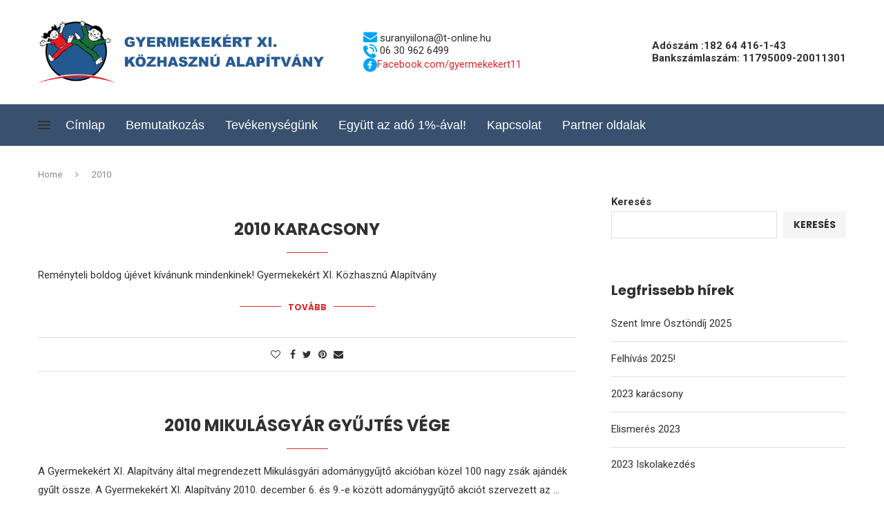

--- FILE ---
content_type: text/html; charset=UTF-8
request_url: https://gyermekekert11.hu/category/2010/
body_size: 137848
content:
<!DOCTYPE html>
<html lang="hu">
<head>
    <meta charset="UTF-8">
    <meta http-equiv="X-UA-Compatible" content="IE=edge">
    <meta name="viewport" content="width=device-width, initial-scale=1">
    <link rel="profile" href="http://gmpg.org/xfn/11"/>
	    <link rel="alternate" type="application/rss+xml" title="GYERMEKEKÉRT XI. RSS Feed"
          href="https://gyermekekert11.hu/feed/"/>
    <link rel="alternate" type="application/atom+xml" title="GYERMEKEKÉRT XI. Atom Feed"
          href="https://gyermekekert11.hu/feed/atom/"/>
    <link rel="pingback" href="https://gyermekekert11.hu/xmlrpc.php"/>
    <!--[if lt IE 9]>
	<script src="https://gyermekekert11.hu/wp-content/themes/soledad/js/html5.js"></script>
	<![endif]-->
	<title>2010 &#8211; GYERMEKEKÉRT XI.</title>
<link rel='preconnect' href='https://fonts.googleapis.com' />
<link rel='preconnect' href='https://fonts.gstatic.com' />
<meta http-equiv='x-dns-prefetch-control' content='on'>
<link rel='dns-prefetch' href='//fonts.googleapis.com' />
<link rel='dns-prefetch' href='//fonts.gstatic.com' />
<link rel='dns-prefetch' href='//s.gravatar.com' />
<link rel='dns-prefetch' href='//www.google-analytics.com' />
		<style>.penci-library-modal-btn {margin-left: 5px;background: #33ad67;vertical-align: top;font-size: 0 !important;}.penci-library-modal-btn:before {content: '';width: 16px;height: 16px;background-image: url('https://gyermekekert11.hu/wp-content/themes/soledad/images/penci-icon.png');background-position: center;background-size: contain;background-repeat: no-repeat;}#penci-library-modal .penci-elementor-template-library-template-name {text-align: right;flex: 1 0 0%;}</style>
	<meta name='robots' content='max-image-preview:large' />
<link rel='dns-prefetch' href='//www.youtube.com' />
<link rel='dns-prefetch' href='//fonts.googleapis.com' />
<link rel="alternate" type="application/rss+xml" title="GYERMEKEKÉRT XI. &raquo; hírcsatorna" href="https://gyermekekert11.hu/feed/" />
<link rel="alternate" type="application/rss+xml" title="GYERMEKEKÉRT XI. &raquo; 2010 kategória hírcsatorna" href="https://gyermekekert11.hu/category/2010/feed/" />
<style id='wp-img-auto-sizes-contain-inline-css' type='text/css'>
img:is([sizes=auto i],[sizes^="auto," i]){contain-intrinsic-size:3000px 1500px}
/*# sourceURL=wp-img-auto-sizes-contain-inline-css */
</style>
<style id='wp-emoji-styles-inline-css' type='text/css'>

	img.wp-smiley, img.emoji {
		display: inline !important;
		border: none !important;
		box-shadow: none !important;
		height: 1em !important;
		width: 1em !important;
		margin: 0 0.07em !important;
		vertical-align: -0.1em !important;
		background: none !important;
		padding: 0 !important;
	}
/*# sourceURL=wp-emoji-styles-inline-css */
</style>
<link rel='stylesheet' id='wp-block-library-css' href='https://gyermekekert11.hu/wp-includes/css/dist/block-library/style.min.css?ver=6.9' type='text/css' media='all' />
<style id='wp-block-heading-inline-css' type='text/css'>
h1:where(.wp-block-heading).has-background,h2:where(.wp-block-heading).has-background,h3:where(.wp-block-heading).has-background,h4:where(.wp-block-heading).has-background,h5:where(.wp-block-heading).has-background,h6:where(.wp-block-heading).has-background{padding:1.25em 2.375em}h1.has-text-align-left[style*=writing-mode]:where([style*=vertical-lr]),h1.has-text-align-right[style*=writing-mode]:where([style*=vertical-rl]),h2.has-text-align-left[style*=writing-mode]:where([style*=vertical-lr]),h2.has-text-align-right[style*=writing-mode]:where([style*=vertical-rl]),h3.has-text-align-left[style*=writing-mode]:where([style*=vertical-lr]),h3.has-text-align-right[style*=writing-mode]:where([style*=vertical-rl]),h4.has-text-align-left[style*=writing-mode]:where([style*=vertical-lr]),h4.has-text-align-right[style*=writing-mode]:where([style*=vertical-rl]),h5.has-text-align-left[style*=writing-mode]:where([style*=vertical-lr]),h5.has-text-align-right[style*=writing-mode]:where([style*=vertical-rl]),h6.has-text-align-left[style*=writing-mode]:where([style*=vertical-lr]),h6.has-text-align-right[style*=writing-mode]:where([style*=vertical-rl]){rotate:180deg}
/*# sourceURL=https://gyermekekert11.hu/wp-includes/blocks/heading/style.min.css */
</style>
<style id='wp-block-latest-posts-inline-css' type='text/css'>
.wp-block-latest-posts{box-sizing:border-box}.wp-block-latest-posts.alignleft{margin-right:2em}.wp-block-latest-posts.alignright{margin-left:2em}.wp-block-latest-posts.wp-block-latest-posts__list{list-style:none}.wp-block-latest-posts.wp-block-latest-posts__list li{clear:both;overflow-wrap:break-word}.wp-block-latest-posts.is-grid{display:flex;flex-wrap:wrap}.wp-block-latest-posts.is-grid li{margin:0 1.25em 1.25em 0;width:100%}@media (min-width:600px){.wp-block-latest-posts.columns-2 li{width:calc(50% - .625em)}.wp-block-latest-posts.columns-2 li:nth-child(2n){margin-right:0}.wp-block-latest-posts.columns-3 li{width:calc(33.33333% - .83333em)}.wp-block-latest-posts.columns-3 li:nth-child(3n){margin-right:0}.wp-block-latest-posts.columns-4 li{width:calc(25% - .9375em)}.wp-block-latest-posts.columns-4 li:nth-child(4n){margin-right:0}.wp-block-latest-posts.columns-5 li{width:calc(20% - 1em)}.wp-block-latest-posts.columns-5 li:nth-child(5n){margin-right:0}.wp-block-latest-posts.columns-6 li{width:calc(16.66667% - 1.04167em)}.wp-block-latest-posts.columns-6 li:nth-child(6n){margin-right:0}}:root :where(.wp-block-latest-posts.is-grid){padding:0}:root :where(.wp-block-latest-posts.wp-block-latest-posts__list){padding-left:0}.wp-block-latest-posts__post-author,.wp-block-latest-posts__post-date{display:block;font-size:.8125em}.wp-block-latest-posts__post-excerpt,.wp-block-latest-posts__post-full-content{margin-bottom:1em;margin-top:.5em}.wp-block-latest-posts__featured-image a{display:inline-block}.wp-block-latest-posts__featured-image img{height:auto;max-width:100%;width:auto}.wp-block-latest-posts__featured-image.alignleft{float:left;margin-right:1em}.wp-block-latest-posts__featured-image.alignright{float:right;margin-left:1em}.wp-block-latest-posts__featured-image.aligncenter{margin-bottom:1em;text-align:center}
/*# sourceURL=https://gyermekekert11.hu/wp-includes/blocks/latest-posts/style.min.css */
</style>
<style id='wp-block-search-inline-css' type='text/css'>
.wp-block-search__button{margin-left:10px;word-break:normal}.wp-block-search__button.has-icon{line-height:0}.wp-block-search__button svg{height:1.25em;min-height:24px;min-width:24px;width:1.25em;fill:currentColor;vertical-align:text-bottom}:where(.wp-block-search__button){border:1px solid #ccc;padding:6px 10px}.wp-block-search__inside-wrapper{display:flex;flex:auto;flex-wrap:nowrap;max-width:100%}.wp-block-search__label{width:100%}.wp-block-search.wp-block-search__button-only .wp-block-search__button{box-sizing:border-box;display:flex;flex-shrink:0;justify-content:center;margin-left:0;max-width:100%}.wp-block-search.wp-block-search__button-only .wp-block-search__inside-wrapper{min-width:0!important;transition-property:width}.wp-block-search.wp-block-search__button-only .wp-block-search__input{flex-basis:100%;transition-duration:.3s}.wp-block-search.wp-block-search__button-only.wp-block-search__searchfield-hidden,.wp-block-search.wp-block-search__button-only.wp-block-search__searchfield-hidden .wp-block-search__inside-wrapper{overflow:hidden}.wp-block-search.wp-block-search__button-only.wp-block-search__searchfield-hidden .wp-block-search__input{border-left-width:0!important;border-right-width:0!important;flex-basis:0;flex-grow:0;margin:0;min-width:0!important;padding-left:0!important;padding-right:0!important;width:0!important}:where(.wp-block-search__input){appearance:none;border:1px solid #949494;flex-grow:1;font-family:inherit;font-size:inherit;font-style:inherit;font-weight:inherit;letter-spacing:inherit;line-height:inherit;margin-left:0;margin-right:0;min-width:3rem;padding:8px;text-decoration:unset!important;text-transform:inherit}:where(.wp-block-search__button-inside .wp-block-search__inside-wrapper){background-color:#fff;border:1px solid #949494;box-sizing:border-box;padding:4px}:where(.wp-block-search__button-inside .wp-block-search__inside-wrapper) .wp-block-search__input{border:none;border-radius:0;padding:0 4px}:where(.wp-block-search__button-inside .wp-block-search__inside-wrapper) .wp-block-search__input:focus{outline:none}:where(.wp-block-search__button-inside .wp-block-search__inside-wrapper) :where(.wp-block-search__button){padding:4px 8px}.wp-block-search.aligncenter .wp-block-search__inside-wrapper{margin:auto}.wp-block[data-align=right] .wp-block-search.wp-block-search__button-only .wp-block-search__inside-wrapper{float:right}
/*# sourceURL=https://gyermekekert11.hu/wp-includes/blocks/search/style.min.css */
</style>
<style id='wp-block-search-theme-inline-css' type='text/css'>
.wp-block-search .wp-block-search__label{font-weight:700}.wp-block-search__button{border:1px solid #ccc;padding:.375em .625em}
/*# sourceURL=https://gyermekekert11.hu/wp-includes/blocks/search/theme.min.css */
</style>
<style id='wp-block-group-inline-css' type='text/css'>
.wp-block-group{box-sizing:border-box}:where(.wp-block-group.wp-block-group-is-layout-constrained){position:relative}
/*# sourceURL=https://gyermekekert11.hu/wp-includes/blocks/group/style.min.css */
</style>
<style id='wp-block-group-theme-inline-css' type='text/css'>
:where(.wp-block-group.has-background){padding:1.25em 2.375em}
/*# sourceURL=https://gyermekekert11.hu/wp-includes/blocks/group/theme.min.css */
</style>
<style id='wp-block-paragraph-inline-css' type='text/css'>
.is-small-text{font-size:.875em}.is-regular-text{font-size:1em}.is-large-text{font-size:2.25em}.is-larger-text{font-size:3em}.has-drop-cap:not(:focus):first-letter{float:left;font-size:8.4em;font-style:normal;font-weight:100;line-height:.68;margin:.05em .1em 0 0;text-transform:uppercase}body.rtl .has-drop-cap:not(:focus):first-letter{float:none;margin-left:.1em}p.has-drop-cap.has-background{overflow:hidden}:root :where(p.has-background){padding:1.25em 2.375em}:where(p.has-text-color:not(.has-link-color)) a{color:inherit}p.has-text-align-left[style*="writing-mode:vertical-lr"],p.has-text-align-right[style*="writing-mode:vertical-rl"]{rotate:180deg}
/*# sourceURL=https://gyermekekert11.hu/wp-includes/blocks/paragraph/style.min.css */
</style>
<style id='global-styles-inline-css' type='text/css'>
:root{--wp--preset--aspect-ratio--square: 1;--wp--preset--aspect-ratio--4-3: 4/3;--wp--preset--aspect-ratio--3-4: 3/4;--wp--preset--aspect-ratio--3-2: 3/2;--wp--preset--aspect-ratio--2-3: 2/3;--wp--preset--aspect-ratio--16-9: 16/9;--wp--preset--aspect-ratio--9-16: 9/16;--wp--preset--color--black: #000000;--wp--preset--color--cyan-bluish-gray: #abb8c3;--wp--preset--color--white: #ffffff;--wp--preset--color--pale-pink: #f78da7;--wp--preset--color--vivid-red: #cf2e2e;--wp--preset--color--luminous-vivid-orange: #ff6900;--wp--preset--color--luminous-vivid-amber: #fcb900;--wp--preset--color--light-green-cyan: #7bdcb5;--wp--preset--color--vivid-green-cyan: #00d084;--wp--preset--color--pale-cyan-blue: #8ed1fc;--wp--preset--color--vivid-cyan-blue: #0693e3;--wp--preset--color--vivid-purple: #9b51e0;--wp--preset--gradient--vivid-cyan-blue-to-vivid-purple: linear-gradient(135deg,rgb(6,147,227) 0%,rgb(155,81,224) 100%);--wp--preset--gradient--light-green-cyan-to-vivid-green-cyan: linear-gradient(135deg,rgb(122,220,180) 0%,rgb(0,208,130) 100%);--wp--preset--gradient--luminous-vivid-amber-to-luminous-vivid-orange: linear-gradient(135deg,rgb(252,185,0) 0%,rgb(255,105,0) 100%);--wp--preset--gradient--luminous-vivid-orange-to-vivid-red: linear-gradient(135deg,rgb(255,105,0) 0%,rgb(207,46,46) 100%);--wp--preset--gradient--very-light-gray-to-cyan-bluish-gray: linear-gradient(135deg,rgb(238,238,238) 0%,rgb(169,184,195) 100%);--wp--preset--gradient--cool-to-warm-spectrum: linear-gradient(135deg,rgb(74,234,220) 0%,rgb(151,120,209) 20%,rgb(207,42,186) 40%,rgb(238,44,130) 60%,rgb(251,105,98) 80%,rgb(254,248,76) 100%);--wp--preset--gradient--blush-light-purple: linear-gradient(135deg,rgb(255,206,236) 0%,rgb(152,150,240) 100%);--wp--preset--gradient--blush-bordeaux: linear-gradient(135deg,rgb(254,205,165) 0%,rgb(254,45,45) 50%,rgb(107,0,62) 100%);--wp--preset--gradient--luminous-dusk: linear-gradient(135deg,rgb(255,203,112) 0%,rgb(199,81,192) 50%,rgb(65,88,208) 100%);--wp--preset--gradient--pale-ocean: linear-gradient(135deg,rgb(255,245,203) 0%,rgb(182,227,212) 50%,rgb(51,167,181) 100%);--wp--preset--gradient--electric-grass: linear-gradient(135deg,rgb(202,248,128) 0%,rgb(113,206,126) 100%);--wp--preset--gradient--midnight: linear-gradient(135deg,rgb(2,3,129) 0%,rgb(40,116,252) 100%);--wp--preset--font-size--small: 12px;--wp--preset--font-size--medium: 20px;--wp--preset--font-size--large: 32px;--wp--preset--font-size--x-large: 42px;--wp--preset--font-size--normal: 14px;--wp--preset--font-size--huge: 42px;--wp--preset--spacing--20: 0.44rem;--wp--preset--spacing--30: 0.67rem;--wp--preset--spacing--40: 1rem;--wp--preset--spacing--50: 1.5rem;--wp--preset--spacing--60: 2.25rem;--wp--preset--spacing--70: 3.38rem;--wp--preset--spacing--80: 5.06rem;--wp--preset--shadow--natural: 6px 6px 9px rgba(0, 0, 0, 0.2);--wp--preset--shadow--deep: 12px 12px 50px rgba(0, 0, 0, 0.4);--wp--preset--shadow--sharp: 6px 6px 0px rgba(0, 0, 0, 0.2);--wp--preset--shadow--outlined: 6px 6px 0px -3px rgb(255, 255, 255), 6px 6px rgb(0, 0, 0);--wp--preset--shadow--crisp: 6px 6px 0px rgb(0, 0, 0);}:where(.is-layout-flex){gap: 0.5em;}:where(.is-layout-grid){gap: 0.5em;}body .is-layout-flex{display: flex;}.is-layout-flex{flex-wrap: wrap;align-items: center;}.is-layout-flex > :is(*, div){margin: 0;}body .is-layout-grid{display: grid;}.is-layout-grid > :is(*, div){margin: 0;}:where(.wp-block-columns.is-layout-flex){gap: 2em;}:where(.wp-block-columns.is-layout-grid){gap: 2em;}:where(.wp-block-post-template.is-layout-flex){gap: 1.25em;}:where(.wp-block-post-template.is-layout-grid){gap: 1.25em;}.has-black-color{color: var(--wp--preset--color--black) !important;}.has-cyan-bluish-gray-color{color: var(--wp--preset--color--cyan-bluish-gray) !important;}.has-white-color{color: var(--wp--preset--color--white) !important;}.has-pale-pink-color{color: var(--wp--preset--color--pale-pink) !important;}.has-vivid-red-color{color: var(--wp--preset--color--vivid-red) !important;}.has-luminous-vivid-orange-color{color: var(--wp--preset--color--luminous-vivid-orange) !important;}.has-luminous-vivid-amber-color{color: var(--wp--preset--color--luminous-vivid-amber) !important;}.has-light-green-cyan-color{color: var(--wp--preset--color--light-green-cyan) !important;}.has-vivid-green-cyan-color{color: var(--wp--preset--color--vivid-green-cyan) !important;}.has-pale-cyan-blue-color{color: var(--wp--preset--color--pale-cyan-blue) !important;}.has-vivid-cyan-blue-color{color: var(--wp--preset--color--vivid-cyan-blue) !important;}.has-vivid-purple-color{color: var(--wp--preset--color--vivid-purple) !important;}.has-black-background-color{background-color: var(--wp--preset--color--black) !important;}.has-cyan-bluish-gray-background-color{background-color: var(--wp--preset--color--cyan-bluish-gray) !important;}.has-white-background-color{background-color: var(--wp--preset--color--white) !important;}.has-pale-pink-background-color{background-color: var(--wp--preset--color--pale-pink) !important;}.has-vivid-red-background-color{background-color: var(--wp--preset--color--vivid-red) !important;}.has-luminous-vivid-orange-background-color{background-color: var(--wp--preset--color--luminous-vivid-orange) !important;}.has-luminous-vivid-amber-background-color{background-color: var(--wp--preset--color--luminous-vivid-amber) !important;}.has-light-green-cyan-background-color{background-color: var(--wp--preset--color--light-green-cyan) !important;}.has-vivid-green-cyan-background-color{background-color: var(--wp--preset--color--vivid-green-cyan) !important;}.has-pale-cyan-blue-background-color{background-color: var(--wp--preset--color--pale-cyan-blue) !important;}.has-vivid-cyan-blue-background-color{background-color: var(--wp--preset--color--vivid-cyan-blue) !important;}.has-vivid-purple-background-color{background-color: var(--wp--preset--color--vivid-purple) !important;}.has-black-border-color{border-color: var(--wp--preset--color--black) !important;}.has-cyan-bluish-gray-border-color{border-color: var(--wp--preset--color--cyan-bluish-gray) !important;}.has-white-border-color{border-color: var(--wp--preset--color--white) !important;}.has-pale-pink-border-color{border-color: var(--wp--preset--color--pale-pink) !important;}.has-vivid-red-border-color{border-color: var(--wp--preset--color--vivid-red) !important;}.has-luminous-vivid-orange-border-color{border-color: var(--wp--preset--color--luminous-vivid-orange) !important;}.has-luminous-vivid-amber-border-color{border-color: var(--wp--preset--color--luminous-vivid-amber) !important;}.has-light-green-cyan-border-color{border-color: var(--wp--preset--color--light-green-cyan) !important;}.has-vivid-green-cyan-border-color{border-color: var(--wp--preset--color--vivid-green-cyan) !important;}.has-pale-cyan-blue-border-color{border-color: var(--wp--preset--color--pale-cyan-blue) !important;}.has-vivid-cyan-blue-border-color{border-color: var(--wp--preset--color--vivid-cyan-blue) !important;}.has-vivid-purple-border-color{border-color: var(--wp--preset--color--vivid-purple) !important;}.has-vivid-cyan-blue-to-vivid-purple-gradient-background{background: var(--wp--preset--gradient--vivid-cyan-blue-to-vivid-purple) !important;}.has-light-green-cyan-to-vivid-green-cyan-gradient-background{background: var(--wp--preset--gradient--light-green-cyan-to-vivid-green-cyan) !important;}.has-luminous-vivid-amber-to-luminous-vivid-orange-gradient-background{background: var(--wp--preset--gradient--luminous-vivid-amber-to-luminous-vivid-orange) !important;}.has-luminous-vivid-orange-to-vivid-red-gradient-background{background: var(--wp--preset--gradient--luminous-vivid-orange-to-vivid-red) !important;}.has-very-light-gray-to-cyan-bluish-gray-gradient-background{background: var(--wp--preset--gradient--very-light-gray-to-cyan-bluish-gray) !important;}.has-cool-to-warm-spectrum-gradient-background{background: var(--wp--preset--gradient--cool-to-warm-spectrum) !important;}.has-blush-light-purple-gradient-background{background: var(--wp--preset--gradient--blush-light-purple) !important;}.has-blush-bordeaux-gradient-background{background: var(--wp--preset--gradient--blush-bordeaux) !important;}.has-luminous-dusk-gradient-background{background: var(--wp--preset--gradient--luminous-dusk) !important;}.has-pale-ocean-gradient-background{background: var(--wp--preset--gradient--pale-ocean) !important;}.has-electric-grass-gradient-background{background: var(--wp--preset--gradient--electric-grass) !important;}.has-midnight-gradient-background{background: var(--wp--preset--gradient--midnight) !important;}.has-small-font-size{font-size: var(--wp--preset--font-size--small) !important;}.has-medium-font-size{font-size: var(--wp--preset--font-size--medium) !important;}.has-large-font-size{font-size: var(--wp--preset--font-size--large) !important;}.has-x-large-font-size{font-size: var(--wp--preset--font-size--x-large) !important;}
/*# sourceURL=global-styles-inline-css */
</style>

<style id='classic-theme-styles-inline-css' type='text/css'>
/*! This file is auto-generated */
.wp-block-button__link{color:#fff;background-color:#32373c;border-radius:9999px;box-shadow:none;text-decoration:none;padding:calc(.667em + 2px) calc(1.333em + 2px);font-size:1.125em}.wp-block-file__button{background:#32373c;color:#fff;text-decoration:none}
/*# sourceURL=/wp-includes/css/classic-themes.min.css */
</style>
<link rel='stylesheet' id='contact-form-7-css' href='https://gyermekekert11.hu/wp-content/plugins/contact-form-7/includes/css/styles.css?ver=6.1.4' type='text/css' media='all' />
<link rel='stylesheet' id='penci-oswald-css' href='//fonts.googleapis.com/css?family=Oswald%3A400&#038;display=swap&#038;ver=6.9' type='text/css' media='all' />
<link rel='stylesheet' id='wpos-slick-style-css' href='https://gyermekekert11.hu/wp-content/plugins/wp-responsive-recent-post-slider/assets/css/slick.css?ver=3.6.4' type='text/css' media='all' />
<link rel='stylesheet' id='wppsac-public-style-css' href='https://gyermekekert11.hu/wp-content/plugins/wp-responsive-recent-post-slider/assets/css/recent-post-style.css?ver=3.6.4' type='text/css' media='all' />
<link rel='stylesheet' id='penci-fonts-css' href='https://fonts.googleapis.com/css?family=Poppins%3A300%2C300italic%2C400%2C400italic%2C500%2C500italic%2C700%2C700italic%2C800%2C800italic%7CRoboto%3A300%2C300italic%2C400%2C400italic%2C500%2C500italic%2C600%2C600italic%2C700%2C700italic%2C800%2C800italic%26subset%3Dlatin%2Ccyrillic%2Ccyrillic-ext%2Cgreek%2Cgreek-ext%2Clatin-ext&#038;display=swap&#038;ver=8.1.8' type='text/css' media='all' />
<link rel='stylesheet' id='penci-main-style-css' href='https://gyermekekert11.hu/wp-content/themes/soledad/main.css?ver=8.1.8' type='text/css' media='all' />
<link rel='stylesheet' id='penci-font-awesomeold-css' href='https://gyermekekert11.hu/wp-content/themes/soledad/css/font-awesome.4.7.0.swap.min.css?ver=4.7.0' type='text/css' media='all' />
<link rel='stylesheet' id='penci_icon-css' href='https://gyermekekert11.hu/wp-content/themes/soledad/css/penci-icon.css?ver=8.1.8' type='text/css' media='all' />
<link rel='stylesheet' id='penci_style-css' href='https://gyermekekert11.hu/wp-content/themes/soledad-child/style.css?ver=8.1.8' type='text/css' media='all' />
<link rel='stylesheet' id='penci_social_counter-css' href='https://gyermekekert11.hu/wp-content/themes/soledad/css/social-counter.css?ver=8.1.8' type='text/css' media='all' />
<link rel='stylesheet' id='elementor-icons-css' href='https://gyermekekert11.hu/wp-content/plugins/elementor/assets/lib/eicons/css/elementor-icons.min.css?ver=5.21.0' type='text/css' media='all' />
<link rel='stylesheet' id='elementor-frontend-css' href='https://gyermekekert11.hu/wp-content/plugins/elementor/assets/css/frontend-lite.min.css?ver=3.15.3' type='text/css' media='all' />
<link rel='stylesheet' id='swiper-css' href='https://gyermekekert11.hu/wp-content/plugins/elementor/assets/lib/swiper/css/swiper.min.css?ver=5.3.6' type='text/css' media='all' />
<link rel='stylesheet' id='elementor-post-6-css' href='https://gyermekekert11.hu/wp-content/uploads/elementor/css/post-6.css?ver=1694324148' type='text/css' media='all' />
<link rel='stylesheet' id='elementor-global-css' href='https://gyermekekert11.hu/wp-content/uploads/elementor/css/global.css?ver=1694324148' type='text/css' media='all' />
<link rel='stylesheet' id='penci-recipe-css-css' href='https://gyermekekert11.hu/wp-content/plugins/penci-recipe/css/recipe.css?ver=3.3' type='text/css' media='all' />
<link rel='stylesheet' id='penci-soledad-parent-style-css' href='https://gyermekekert11.hu/wp-content/themes/soledad/style.css?ver=6.9' type='text/css' media='all' />
<link rel='stylesheet' id='google-fonts-1-css' href='https://fonts.googleapis.com/css?family=Roboto%3A100%2C100italic%2C200%2C200italic%2C300%2C300italic%2C400%2C400italic%2C500%2C500italic%2C600%2C600italic%2C700%2C700italic%2C800%2C800italic%2C900%2C900italic%7CRoboto+Slab%3A100%2C100italic%2C200%2C200italic%2C300%2C300italic%2C400%2C400italic%2C500%2C500italic%2C600%2C600italic%2C700%2C700italic%2C800%2C800italic%2C900%2C900italic&#038;display=auto&#038;subset=latin-ext&#038;ver=6.9' type='text/css' media='all' />
<link rel="preconnect" href="https://fonts.gstatic.com/" crossorigin><script type="text/javascript" src="https://gyermekekert11.hu/wp-includes/js/jquery/jquery.min.js?ver=3.7.1" id="jquery-core-js"></script>
<script type="text/javascript" src="https://gyermekekert11.hu/wp-includes/js/jquery/jquery-migrate.min.js?ver=3.4.1" id="jquery-migrate-js"></script>
<link rel="https://api.w.org/" href="https://gyermekekert11.hu/wp-json/" /><link rel="alternate" title="JSON" type="application/json" href="https://gyermekekert11.hu/wp-json/wp/v2/categories/24" /><link rel="EditURI" type="application/rsd+xml" title="RSD" href="https://gyermekekert11.hu/xmlrpc.php?rsd" />
<meta name="generator" content="WordPress 6.9" />
	<style type="text/css">
																											</style>
	<script>var portfolioDataJs = portfolioDataJs || [];</script><style id="penci-custom-style" type="text/css">body{ --pcbg-cl: #fff; --pctext-cl: #313131; --pcborder-cl: #dedede; --pcheading-cl: #313131; --pcmeta-cl: #888888; --pcaccent-cl: #6eb48c; --pcbody-font: 'PT Serif', serif; --pchead-font: 'Raleway', sans-serif; --pchead-wei: bold; } .fluid-width-video-wrapper > div { position: absolute; left: 0; right: 0; top: 0; width: 100%; height: 100%; } .yt-video-place.embed-responsive .start-video { display: block; top: 0; left: 0; bottom: 0; right: 0; position: absolute; transform: none; } .yt-video-place.embed-responsive .start-video img { margin: 0; padding: 0; top: 50%; display: inline-block; position: absolute; left: 50%; transform: translate(-50%, -50%); width: 68px; height: auto; } body:not(.penci-ready-js) .yt-video-place.embed-responsive .start-video img{ display: none; } body { --pchead-font: 'Poppins', sans-serif; } body { --pcbody-font: 'Roboto', sans-serif; } p{ line-height: 1.8; } #navigation .menu > li > a, #navigation ul.menu ul.sub-menu li > a, .navigation ul.menu ul.sub-menu li > a, .penci-menu-hbg .menu li a, #sidebar-nav .menu li a { font-family: 'Poppins', sans-serif; font-weight: normal; } .penci-hide-tagupdated{ display: none !important; } body, .widget ul li a{ font-size: 15px; } .widget ul li, .post-entry, p, .post-entry p { font-size: 15px; line-height: 1.8; } body { --pchead-wei: 600; } .featured-area .penci-image-holder, .featured-area .penci-slider4-overlay, .featured-area .penci-slide-overlay .overlay-link, .featured-style-29 .featured-slider-overlay, .penci-slider38-overlay{ border-radius: ; -webkit-border-radius: ; } .penci-featured-content-right:before{ border-top-right-radius: ; border-bottom-right-radius: ; } .penci-flat-overlay .penci-slide-overlay .penci-mag-featured-content:before{ border-bottom-left-radius: ; border-bottom-right-radius: ; } .container-single .post-image{ border-radius: ; -webkit-border-radius: ; } .penci-mega-thumbnail .penci-image-holder{ border-radius: ; -webkit-border-radius: ; } #navigation .menu > li > a, #navigation ul.menu ul.sub-menu li > a, .navigation ul.menu ul.sub-menu li > a, .penci-menu-hbg .menu li a, #sidebar-nav .menu li a, #navigation .penci-megamenu .penci-mega-child-categories a, .navigation .penci-megamenu .penci-mega-child-categories a{ font-weight: 600; } #logo a { max-width:100px; width: 100%; } @media only screen and (max-width: 960px) and (min-width: 768px){ #logo img{ max-width: 100%; } } body{ --pcaccent-cl: #dc282f; } .penci-menuhbg-toggle:hover .lines-button:after, .penci-menuhbg-toggle:hover .penci-lines:before, .penci-menuhbg-toggle:hover .penci-lines:after,.tags-share-box.tags-share-box-s2 .post-share-plike,.penci-video_playlist .penci-playlist-title,.pencisc-column-2.penci-video_playlist .penci-video-nav .playlist-panel-item, .pencisc-column-1.penci-video_playlist .penci-video-nav .playlist-panel-item,.penci-video_playlist .penci-custom-scroll::-webkit-scrollbar-thumb, .pencisc-button, .post-entry .pencisc-button, .penci-dropcap-box, .penci-dropcap-circle, .penci-login-register input[type="submit"]:hover, .penci-ld .penci-ldin:before, .penci-ldspinner > div{ background: #dc282f; } a, .post-entry .penci-portfolio-filter ul li a:hover, .penci-portfolio-filter ul li a:hover, .penci-portfolio-filter ul li.active a, .post-entry .penci-portfolio-filter ul li.active a, .penci-countdown .countdown-amount, .archive-box h1, .post-entry a, .container.penci-breadcrumb span a:hover, .post-entry blockquote:before, .post-entry blockquote cite, .post-entry blockquote .author, .wpb_text_column blockquote:before, .wpb_text_column blockquote cite, .wpb_text_column blockquote .author, .penci-pagination a:hover, ul.penci-topbar-menu > li a:hover, div.penci-topbar-menu > ul > li a:hover, .penci-recipe-heading a.penci-recipe-print,.penci-review-metas .penci-review-btnbuy, .main-nav-social a:hover, .widget-social .remove-circle a:hover i, .penci-recipe-index .cat > a.penci-cat-name, #bbpress-forums li.bbp-body ul.forum li.bbp-forum-info a:hover, #bbpress-forums li.bbp-body ul.topic li.bbp-topic-title a:hover, #bbpress-forums li.bbp-body ul.forum li.bbp-forum-info .bbp-forum-content a, #bbpress-forums li.bbp-body ul.topic p.bbp-topic-meta a, #bbpress-forums .bbp-breadcrumb a:hover, #bbpress-forums .bbp-forum-freshness a:hover, #bbpress-forums .bbp-topic-freshness a:hover, #buddypress ul.item-list li div.item-title a, #buddypress ul.item-list li h4 a, #buddypress .activity-header a:first-child, #buddypress .comment-meta a:first-child, #buddypress .acomment-meta a:first-child, div.bbp-template-notice a:hover, .penci-menu-hbg .menu li a .indicator:hover, .penci-menu-hbg .menu li a:hover, #sidebar-nav .menu li a:hover, .penci-rlt-popup .rltpopup-meta .rltpopup-title:hover, .penci-video_playlist .penci-video-playlist-item .penci-video-title:hover, .penci_list_shortcode li:before, .penci-dropcap-box-outline, .penci-dropcap-circle-outline, .penci-dropcap-regular, .penci-dropcap-bold{ color: #dc282f; } .penci-home-popular-post ul.slick-dots li button:hover, .penci-home-popular-post ul.slick-dots li.slick-active button, .post-entry blockquote .author span:after, .error-image:after, .error-404 .go-back-home a:after, .penci-header-signup-form, .woocommerce span.onsale, .woocommerce #respond input#submit:hover, .woocommerce a.button:hover, .woocommerce button.button:hover, .woocommerce input.button:hover, .woocommerce nav.woocommerce-pagination ul li span.current, .woocommerce div.product .entry-summary div[itemprop="description"]:before, .woocommerce div.product .entry-summary div[itemprop="description"] blockquote .author span:after, .woocommerce div.product .woocommerce-tabs #tab-description blockquote .author span:after, .woocommerce #respond input#submit.alt:hover, .woocommerce a.button.alt:hover, .woocommerce button.button.alt:hover, .woocommerce input.button.alt:hover, .pcheader-icon.shoping-cart-icon > a > span, #penci-demobar .buy-button, #penci-demobar .buy-button:hover, .penci-recipe-heading a.penci-recipe-print:hover,.penci-review-metas .penci-review-btnbuy:hover, .penci-review-process span, .penci-review-score-total, #navigation.menu-style-2 ul.menu ul.sub-menu:before, #navigation.menu-style-2 .menu ul ul.sub-menu:before, .penci-go-to-top-floating, .post-entry.blockquote-style-2 blockquote:before, #bbpress-forums #bbp-search-form .button, #bbpress-forums #bbp-search-form .button:hover, .wrapper-boxed .bbp-pagination-links span.current, #bbpress-forums #bbp_reply_submit:hover, #bbpress-forums #bbp_topic_submit:hover,#main .bbp-login-form .bbp-submit-wrapper button[type="submit"]:hover, #buddypress .dir-search input[type=submit], #buddypress .groups-members-search input[type=submit], #buddypress button:hover, #buddypress a.button:hover, #buddypress a.button:focus, #buddypress input[type=button]:hover, #buddypress input[type=reset]:hover, #buddypress ul.button-nav li a:hover, #buddypress ul.button-nav li.current a, #buddypress div.generic-button a:hover, #buddypress .comment-reply-link:hover, #buddypress input[type=submit]:hover, #buddypress div.pagination .pagination-links .current, #buddypress div.item-list-tabs ul li.selected a, #buddypress div.item-list-tabs ul li.current a, #buddypress div.item-list-tabs ul li a:hover, #buddypress table.notifications thead tr, #buddypress table.notifications-settings thead tr, #buddypress table.profile-settings thead tr, #buddypress table.profile-fields thead tr, #buddypress table.wp-profile-fields thead tr, #buddypress table.messages-notices thead tr, #buddypress table.forum thead tr, #buddypress input[type=submit] { background-color: #dc282f; } .penci-pagination ul.page-numbers li span.current, #comments_pagination span { color: #fff; background: #dc282f; border-color: #dc282f; } .footer-instagram h4.footer-instagram-title > span:before, .woocommerce nav.woocommerce-pagination ul li span.current, .penci-pagination.penci-ajax-more a.penci-ajax-more-button:hover, .penci-recipe-heading a.penci-recipe-print:hover,.penci-review-metas .penci-review-btnbuy:hover, .home-featured-cat-content.style-14 .magcat-padding:before, .wrapper-boxed .bbp-pagination-links span.current, #buddypress .dir-search input[type=submit], #buddypress .groups-members-search input[type=submit], #buddypress button:hover, #buddypress a.button:hover, #buddypress a.button:focus, #buddypress input[type=button]:hover, #buddypress input[type=reset]:hover, #buddypress ul.button-nav li a:hover, #buddypress ul.button-nav li.current a, #buddypress div.generic-button a:hover, #buddypress .comment-reply-link:hover, #buddypress input[type=submit]:hover, #buddypress div.pagination .pagination-links .current, #buddypress input[type=submit], form.pc-searchform.penci-hbg-search-form input.search-input:hover, form.pc-searchform.penci-hbg-search-form input.search-input:focus, .penci-dropcap-box-outline, .penci-dropcap-circle-outline { border-color: #dc282f; } .woocommerce .woocommerce-error, .woocommerce .woocommerce-info, .woocommerce .woocommerce-message { border-top-color: #dc282f; } .penci-slider ol.penci-control-nav li a.penci-active, .penci-slider ol.penci-control-nav li a:hover, .penci-related-carousel .owl-dot.active span, .penci-owl-carousel-slider .owl-dot.active span{ border-color: #dc282f; background-color: #dc282f; } .woocommerce .woocommerce-message:before, .woocommerce form.checkout table.shop_table .order-total .amount, .woocommerce ul.products li.product .price ins, .woocommerce ul.products li.product .price, .woocommerce div.product p.price ins, .woocommerce div.product span.price ins, .woocommerce div.product p.price, .woocommerce div.product .entry-summary div[itemprop="description"] blockquote:before, .woocommerce div.product .woocommerce-tabs #tab-description blockquote:before, .woocommerce div.product .entry-summary div[itemprop="description"] blockquote cite, .woocommerce div.product .entry-summary div[itemprop="description"] blockquote .author, .woocommerce div.product .woocommerce-tabs #tab-description blockquote cite, .woocommerce div.product .woocommerce-tabs #tab-description blockquote .author, .woocommerce div.product .product_meta > span a:hover, .woocommerce div.product .woocommerce-tabs ul.tabs li.active, .woocommerce ul.cart_list li .amount, .woocommerce ul.product_list_widget li .amount, .woocommerce table.shop_table td.product-name a:hover, .woocommerce table.shop_table td.product-price span, .woocommerce table.shop_table td.product-subtotal span, .woocommerce-cart .cart-collaterals .cart_totals table td .amount, .woocommerce .woocommerce-info:before, .woocommerce div.product span.price, .penci-container-inside.penci-breadcrumb span a:hover { color: #dc282f; } .standard-content .penci-more-link.penci-more-link-button a.more-link, .penci-readmore-btn.penci-btn-make-button a, .penci-featured-cat-seemore.penci-btn-make-button a{ background-color: #dc282f; color: #fff; } .penci-vernav-toggle:before{ border-top-color: #dc282f; color: #fff; } #penci-login-popup:before{ opacity: ; } #navigation .menu > li > a:hover, #navigation .menu li.current-menu-item > a, #navigation .menu > li.current_page_item > a, #navigation .menu > li:hover > a, #navigation .menu > li.current-menu-ancestor > a, #navigation .menu > li.current-menu-item > a, #navigation .menu .sub-menu li a:hover, #navigation .menu .sub-menu li.current-menu-item > a, #navigation .sub-menu li:hover > a { color: #dc282f; } #navigation ul.menu > li > a:before, #navigation .menu > ul > li > a:before { background: #dc282f; } #navigation .penci-megamenu .penci-mega-child-categories a.cat-active, #navigation .menu .penci-megamenu .penci-mega-child-categories a:hover, #navigation .menu .penci-megamenu .penci-mega-latest-posts .penci-mega-post a:hover { color: #dc282f; } #navigation .penci-megamenu .penci-mega-thumbnail .mega-cat-name { background: #dc282f; } #navigation ul.menu > li > a, #navigation .menu > ul > li > a { font-size: 14px; } #navigation .penci-megamenu .post-mega-title a, .navigation .penci-megamenu .penci-content-megamenu .penci-mega-latest-posts .penci-mega-post a{ text-transform: none; } #navigation .menu .sub-menu li a:hover, #navigation .menu .sub-menu li.current-menu-item > a, #navigation .sub-menu li:hover > a { color: #dc282f; } #navigation.menu-style-2 ul.menu ul.sub-menu:before, #navigation.menu-style-2 .menu ul ul.sub-menu:before { background-color: #dc282f; } .penci-header-signup-form { padding-top: px; padding-bottom: px; } .header-social a:hover i, .main-nav-social a:hover, .penci-menuhbg-toggle:hover .lines-button:after, .penci-menuhbg-toggle:hover .penci-lines:before, .penci-menuhbg-toggle:hover .penci-lines:after { color: #dc282f; } .penci-slide-overlay .overlay-link, .penci-slider38-overlay, .penci-flat-overlay .penci-slide-overlay .penci-mag-featured-content:before { opacity: ; } .penci-item-mag:hover .penci-slide-overlay .overlay-link, .featured-style-38 .item:hover .penci-slider38-overlay, .penci-flat-overlay .penci-item-mag:hover .penci-slide-overlay .penci-mag-featured-content:before { opacity: ; } .penci-featured-content .featured-slider-overlay { opacity: ; } .featured-style-29 .featured-slider-overlay { opacity: ; } .penci-featured-infor .cat a.penci-cat-name, .penci-grid .cat a.penci-cat-name, .penci-masonry .cat a.penci-cat-name, .penci-featured-infor .cat a.penci-cat-name { color: #dc282f; } .penci-featured-infor .cat a.penci-cat-name:after, .penci-grid .cat a.penci-cat-name:after, .penci-masonry .cat a.penci-cat-name:after, .penci-featured-infor .cat a.penci-cat-name:after{ border-color: #dc282f; } .penci-post-share-box a.liked, .penci-post-share-box a:hover { color: #dc282f; } .overlay-post-box-meta .overlay-share a:hover, .overlay-author a:hover, .penci-grid .standard-content-special .format-post-box .dt-special a:hover, .grid-post-box-meta span a:hover, .grid-post-box-meta span a.comment-link:hover, .penci-grid .standard-content-special .author-quote span, .penci-grid .standard-content-special .format-post-box .post-format-icon i, .grid-mixed .penci-post-box-meta .penci-box-meta a:hover { color: #dc282f; } .penci-grid .standard-content-special .author-quote span:before, .penci-grid .standard-content-special .author-quote span:after, .grid-header-box:after, .list-post .header-list-style:after { background-color: #dc282f; } .penci-grid .post-box-meta span:after, .penci-masonry .post-box-meta span:after { border-color: #dc282f; } .penci-readmore-btn.penci-btn-make-button a{ background-color: #dc282f; color: #fff; } .penci-grid li.typography-style .overlay-typography { opacity: ; } .penci-grid li.typography-style:hover .overlay-typography { opacity: ; } .penci-grid li.typography-style .item .main-typography h2 a:hover { color: #dc282f; } .penci-grid li.typography-style .grid-post-box-meta span a:hover { color: #dc282f; } .overlay-header-box .cat > a.penci-cat-name:hover { color: #dc282f; } .penci-sidebar-content.style-7 .penci-border-arrow .inner-arrow:before, .penci-sidebar-content.style-9 .penci-border-arrow .inner-arrow:before { background-color: #dc282f; } .penci-video_playlist .penci-video-playlist-item .penci-video-title:hover,.widget ul.side-newsfeed li .side-item .side-item-text h4 a:hover, .widget a:hover, .penci-sidebar-content .widget-social a:hover span, .widget-social a:hover span, .penci-tweets-widget-content .icon-tweets, .penci-tweets-widget-content .tweet-intents a, .penci-tweets-widget-content .tweet-intents span:after, .widget-social.remove-circle a:hover i , #wp-calendar tbody td a:hover, .penci-video_playlist .penci-video-playlist-item .penci-video-title:hover, .widget ul.side-newsfeed li .side-item .side-item-text .side-item-meta a:hover{ color: #dc282f; } .widget .tagcloud a:hover, .widget-social a:hover i, .widget input[type="submit"]:hover,.penci-user-logged-in .penci-user-action-links a:hover,.penci-button:hover, .widget button[type="submit"]:hover { color: #fff; background-color: #dc282f; border-color: #dc282f; } .about-widget .about-me-heading:before { border-color: #dc282f; } .penci-tweets-widget-content .tweet-intents-inner:before, .penci-tweets-widget-content .tweet-intents-inner:after, .pencisc-column-1.penci-video_playlist .penci-video-nav .playlist-panel-item, .penci-video_playlist .penci-custom-scroll::-webkit-scrollbar-thumb, .penci-video_playlist .penci-playlist-title { background-color: #dc282f; } .penci-owl-carousel.penci-tweets-slider .owl-dots .owl-dot.active span, .penci-owl-carousel.penci-tweets-slider .owl-dots .owl-dot:hover span { border-color: #dc282f; background-color: #dc282f; } #footer-copyright * { font-style: normal; } .footer-widget-wrapper .penci-tweets-widget-content .icon-tweets, .footer-widget-wrapper .penci-tweets-widget-content .tweet-intents a, .footer-widget-wrapper .penci-tweets-widget-content .tweet-intents span:after, .footer-widget-wrapper .widget ul.side-newsfeed li .side-item .side-item-text h4 a:hover, .footer-widget-wrapper .widget a:hover, .footer-widget-wrapper .widget-social a:hover span, .footer-widget-wrapper a:hover, .footer-widget-wrapper .widget-social.remove-circle a:hover i, .footer-widget-wrapper .widget ul.side-newsfeed li .side-item .side-item-text .side-item-meta a:hover{ color: #dc282f; } .footer-widget-wrapper .widget .tagcloud a:hover, .footer-widget-wrapper .widget-social a:hover i, .footer-widget-wrapper .mc4wp-form input[type="submit"]:hover, .footer-widget-wrapper .widget input[type="submit"]:hover,.footer-widget-wrapper .penci-user-logged-in .penci-user-action-links a:hover, .footer-widget-wrapper .widget button[type="submit"]:hover { color: #fff; background-color: #dc282f; border-color: #dc282f; } .footer-widget-wrapper .about-widget .about-me-heading:before { border-color: #dc282f; } .footer-widget-wrapper .penci-tweets-widget-content .tweet-intents-inner:before, .footer-widget-wrapper .penci-tweets-widget-content .tweet-intents-inner:after { background-color: #dc282f; } .footer-widget-wrapper .penci-owl-carousel.penci-tweets-slider .owl-dots .owl-dot.active span, .footer-widget-wrapper .penci-owl-carousel.penci-tweets-slider .owl-dots .owl-dot:hover span { border-color: #dc282f; background: #dc282f; } ul.footer-socials li a:hover i { background-color: #dc282f; border-color: #dc282f; } ul.footer-socials li a:hover span { color: #dc282f; } .footer-socials-section, .penci-footer-social-moved{ border-color: #212121; } #footer-section, .penci-footer-social-moved{ background-color: #111111; } #footer-section .footer-menu li a:hover { color: #dc282f; } .penci-go-to-top-floating { background-color: #dc282f; } #footer-section a { color: #dc282f; } .comment-content a, .container-single .post-entry a, .container-single .format-post-box .dt-special a:hover, .container-single .author-quote span, .container-single .author-post span a:hover, .post-entry blockquote:before, .post-entry blockquote cite, .post-entry blockquote .author, .wpb_text_column blockquote:before, .wpb_text_column blockquote cite, .wpb_text_column blockquote .author, .post-pagination a:hover, .author-content h5 a:hover, .author-content .author-social:hover, .item-related h3 a:hover, .container-single .format-post-box .post-format-icon i, .container.penci-breadcrumb.single-breadcrumb span a:hover, .penci_list_shortcode li:before, .penci-dropcap-box-outline, .penci-dropcap-circle-outline, .penci-dropcap-regular, .penci-dropcap-bold, .header-standard .post-box-meta-single .author-post span a:hover{ color: #dc282f; } .container-single .standard-content-special .format-post-box, ul.slick-dots li button:hover, ul.slick-dots li.slick-active button, .penci-dropcap-box-outline, .penci-dropcap-circle-outline { border-color: #dc282f; } ul.slick-dots li button:hover, ul.slick-dots li.slick-active button, #respond h3.comment-reply-title span:before, #respond h3.comment-reply-title span:after, .post-box-title:before, .post-box-title:after, .container-single .author-quote span:before, .container-single .author-quote span:after, .post-entry blockquote .author span:after, .post-entry blockquote .author span:before, .post-entry ul li:before, #respond #submit:hover, div.wpforms-container .wpforms-form.wpforms-form input[type=submit]:hover, div.wpforms-container .wpforms-form.wpforms-form button[type=submit]:hover, div.wpforms-container .wpforms-form.wpforms-form .wpforms-page-button:hover, .wpcf7 input[type="submit"]:hover, .widget_wysija input[type="submit"]:hover, .post-entry.blockquote-style-2 blockquote:before,.tags-share-box.tags-share-box-s2 .post-share-plike, .penci-dropcap-box, .penci-dropcap-circle, .penci-ldspinner > div{ background-color: #dc282f; } .container-single .post-entry .post-tags a:hover { color: #fff; border-color: #dc282f; background-color: #dc282f; } .container-single .penci-standard-cat .cat > a.penci-cat-name { color: #dc282f; } .container-single .penci-standard-cat .cat:before, .container-single .penci-standard-cat .cat:after { background-color: #dc282f; } .container-single .single-post-title { text-transform: none; } .container-single .single-post-title { } .penci-single-style-6 .single-breadcrumb, .penci-single-style-5 .single-breadcrumb, .penci-single-style-4 .single-breadcrumb, .penci-single-style-3 .single-breadcrumb, .penci-single-style-9 .single-breadcrumb, .penci-single-style-7 .single-breadcrumb{ text-align: left; } .container-single .header-standard, .container-single .post-box-meta-single { text-align: left; } .rtl .container-single .header-standard,.rtl .container-single .post-box-meta-single { text-align: right; } .container-single .post-pagination h5 { text-transform: none; } #respond h3.comment-reply-title span:before, #respond h3.comment-reply-title span:after, .post-box-title:before, .post-box-title:after { content: none; display: none; } .container-single .item-related h3 a { text-transform: none; } .container-single .post-share a:hover, .container-single .post-share a.liked, .page-share .post-share a:hover { color: #dc282f; } .tags-share-box.tags-share-box-2_3 .post-share .count-number-like, .post-share .count-number-like { color: #dc282f; } .post-entry a, .container-single .post-entry a{ color: #dc282f; } .penci-rlt-popup .rltpopup-meta .rltpopup-title:hover{ color: #dc282f; } .home-featured-cat-content .mag-photo .mag-overlay-photo { opacity: ; } .home-featured-cat-content .mag-photo:hover .mag-overlay-photo { opacity: ; } .inner-item-portfolio:hover .penci-portfolio-thumbnail a:after { opacity: ; } .penci-menuhbg-toggle { width: 18px; } .penci-menuhbg-toggle .penci-menuhbg-inner { height: 18px; } .penci-menuhbg-toggle .penci-lines, .penci-menuhbg-wapper{ width: 18px; } .penci-menuhbg-toggle .lines-button{ top: 8px; } .penci-menuhbg-toggle .penci-lines:before{ top: 5px; } .penci-menuhbg-toggle .penci-lines:after{ top: -5px; } .penci-menuhbg-toggle:hover .lines-button:after, .penci-menuhbg-toggle:hover .penci-lines:before, .penci-menuhbg-toggle:hover .penci-lines:after{ transform: translateX(28px); } .penci-menuhbg-toggle .lines-button.penci-hover-effect{ left: -28px; } .penci-menu-hbg-inner .penci-hbg_sitetitle{ font-size: 18px; } .penci-menu-hbg-inner .penci-hbg_desc{ font-size: 14px; } .penci-menu-hbg{ width: 330px; }.penci-menu-hbg.penci-menu-hbg-left{ transform: translateX(-330px); -webkit-transform: translateX(-330px); -moz-transform: translateX(-330px); }.penci-menu-hbg.penci-menu-hbg-right{ transform: translateX(330px); -webkit-transform: translateX(330px); -moz-transform: translateX(330px); }.penci-menuhbg-open .penci-menu-hbg.penci-menu-hbg-left, .penci-vernav-poleft.penci-menuhbg-open .penci-vernav-toggle{ left: 330px; }@media only screen and (min-width: 961px) { .penci-vernav-enable.penci-vernav-poleft .wrapper-boxed{ padding-left: 330px; } .penci-vernav-enable.penci-vernav-poright .wrapper-boxed{ padding-right: 330px; } .penci-vernav-enable .is-sticky #navigation{ width: calc(100% - 330px); } }@media only screen and (min-width: 961px) { .penci-vernav-enable .penci_is_nosidebar .wp-block-image.alignfull, .penci-vernav-enable .penci_is_nosidebar .wp-block-cover-image.alignfull, .penci-vernav-enable .penci_is_nosidebar .wp-block-cover.alignfull, .penci-vernav-enable .penci_is_nosidebar .wp-block-gallery.alignfull, .penci-vernav-enable .penci_is_nosidebar .alignfull{ margin-left: calc(50% - 50vw + 165px); width: calc(100vw - 330px); } }.penci-vernav-poright.penci-menuhbg-open .penci-vernav-toggle{ right: 330px; }@media only screen and (min-width: 961px) { .penci-vernav-enable.penci-vernav-poleft .penci-rltpopup-left{ left: 330px; } }@media only screen and (min-width: 961px) { .penci-vernav-enable.penci-vernav-poright .penci-rltpopup-right{ right: 330px; } }@media only screen and (max-width: 1500px) and (min-width: 961px) { .penci-vernav-enable .container { max-width: 100%; max-width: calc(100% - 30px); } .penci-vernav-enable .container.home-featured-boxes{ display: block; } .penci-vernav-enable .container.home-featured-boxes:before, .penci-vernav-enable .container.home-featured-boxes:after{ content: ""; display: table; clear: both; } } #navigation { background: #4794bb; } #navigation .sub-menu li a, #navigation .menu > li > a { color: #FFFFFF; } .penci-block-vc .style-7.penci-border-arrow .inner-arrow:before, .penci-block-vc.style-9 .penci-border-arrow .inner-arrow:before { background-color: #dc282f; } .penci_header.penci-header-builder.main-builder-header{}.penci-header-image-logo,.penci-header-text-logo{--pchb-logo-title-fw:bold;--pchb-logo-title-fs:normal;--pchb-logo-slogan-fw:bold;--pchb-logo-slogan-fs:normal;}.pc-logo-desktop.penci-header-image-logo img{max-height:90px;}@media only screen and (max-width: 767px){.penci_navbar_mobile .penci-header-image-logo img{}}.penci_builder_sticky_header_desktop .penci-header-image-logo img{}.penci_navbar_mobile .penci-header-text-logo{--pchb-m-logo-title-fw:bold;--pchb-m-logo-title-fs:normal;--pchb-m-logo-slogan-fw:bold;--pchb-m-logo-slogan-fs:normal;}.penci_navbar_mobile .penci-header-image-logo img{max-height:40px;}.penci_navbar_mobile .sticky-enable .penci-header-image-logo img{}.pb-logo-sidebar-mobile{--pchb-logo-sm-title-fw:bold;--pchb-logo-sm-title-fs:normal;--pchb-logo-sm-slogan-fw:bold;--pchb-logo-sm-slogan-fs:normal;}.pc-builder-element.pb-logo-sidebar-mobile img{max-width:220px;max-height:60px;}.pc-logo-sticky{--pchb-logo-s-title-fw:bold;--pchb-logo-s-title-fs:normal;--pchb-logo-s-slogan-fw:bold;--pchb-logo-s-slogan-fs:normal;}.pc-builder-element.pc-logo-sticky.pc-logo img{max-height:40px;}.pc-builder-element.pc-main-menu{--pchb-main-menu-fs:12px;--pchb-main-menu-fs_l2:12px;--pchb-main-menu-lh:40px;}.pc-builder-element.pc-second-menu{--pchb-second-menu-fs:11px;--pchb-second-menu-lh:30px;--pchb-second-menu-fs_l2:12px;--pchb-second-menu-mg:15px;}.pc-builder-element.pc-third-menu{--pchb-third-menu-fs:12px;--pchb-third-menu-fs_l2:12px;}.penci-builder.penci-builder-button.button-1{padding-right: 20px;padding-left: 20px;background-color:#2196f3;color:#ffffff;}.penci-builder.penci-builder-button.button-1:hover{}.penci-builder.penci-builder-button.button-2{}.penci-builder.penci-builder-button.button-2:hover{}.penci-builder.penci-builder-button.button-3{}.penci-builder.penci-builder-button.button-3:hover{}.penci-builder.penci-builder-button.button-mobile-1{}.penci-builder.penci-builder-button.button-mobile-1:hover{}.penci-builder.penci-builder-button.button-2{}.penci-builder.penci-builder-button.button-2:hover{}.penci-builder-mobile-sidebar-nav.penci-menu-hbg{border-width:0;border-style:solid;}.pc-builder-menu.pc-dropdown-menu{--pchb-dd-lv1:13px;--pchb-dd-lv2:12px;}.penci-header-builder .pc-builder-element.pc-logo{}.penci-header-builder .pc-builder-element.pc-second-menu{margin-left: 20px;}.penci-mobile-midbar{border-bottom-width: 1px;}.pc-builder-element.penci-top-search .search-click{border-style:solid}.penci-builder-element.penci-data-time-format{color:#ffffff}.pc-builder-element.pc-main-menu .navigation .menu > li > a,.pc-builder-element.pc-main-menu .navigation ul.menu ul.sub-menu a{color:#ffffff}.pc-builder-element.pc-second-menu .navigation .menu > li > a,.pc-builder-element.pc-second-menu .navigation ul.menu ul.sub-menu a{color:#000000}.penci-builder-element.header-social.desktop-social a i{font-size:12px}body:not(.rtl) .penci-builder-element.desktop-social .inner-header-social a{margin-right:6px}body.rtl .penci-builder-element.desktop-social .inner-header-social a{margin-left:6px}.pc-search-form-sidebar.search-style-icon-button .searchsubmit:before,.pc-search-form-sidebar.search-style-text-button .searchsubmit {line-height:40px}.penci-builder-button.button-1{font-size:14px}.pc-header-element.penci-topbar-social .pclogin-item a i{font-size:15px}.penci-builder.penci-builder-button.button-1{font-weight:600}.penci-builder.penci-builder-button.button-1{font-style:normal}.penci-builder.penci-builder-button.button-2{font-weight:bold}.penci-builder.penci-builder-button.button-2{font-style:normal}.penci-builder.penci-builder-button.button-3{font-weight:bold}.penci-builder.penci-builder-button.button-3{font-style:normal}.penci-builder.penci-builder-button.button-mobile-1{font-weight:bold}.penci-builder.penci-builder-button.button-mobile-1{font-style:normal}.penci-builder.penci-builder-button.button-mobile-2{font-weight:bold}.penci-builder.penci-builder-button.button-mobile-2{font-style:normal}.penci-builder-element.penci-data-time-format{font-size:12px}.pc-wrapbuilder-header{--pchb-socialw:26px}.penci_builder_sticky_header_desktop{border-style:solid}.penci-builder-element.penci-topbar-trending{max-width:420px}.penci_header.main-builder-header{border-style:solid}.penci-builder-element.pc-search-form.pc-search-form-sidebar,.penci-builder-element.pc-search-form.search-style-icon-button.pc-search-form-sidebar .search-input,.penci-builder-element.pc-search-form.search-style-text-button.pc-search-form-sidebar .search-input{line-height:38px}.penci-builder-element.pc-search-form-sidebar.search-style-default .search-input{line-height:38px;padding-top:0;padding-bottom:0}.pc-builder-element.pc-logo.pb-logo-mobile{}.pc-header-element.penci-topbar-social .pclogin-item a{}body.penci-header-preview-layout .wrapper-boxed{min-height:1500px}.penci_header_overlap .penci-desktop-topblock,.penci-desktop-topblock{border-width:0;border-style:solid;}.penci_header_overlap .penci-desktop-topbar,.penci-desktop-topbar{border-width:0;background-color:#212121;border-style:solid;padding-top: 5px;padding-bottom: 5px;}.penci_header_overlap .penci-desktop-midbar,.penci-desktop-midbar{border-width:0;border-style:solid;padding-top: 30px;padding-bottom: 30px;}.penci_header_overlap .penci-desktop-bottombar,.penci-desktop-bottombar{border-width:0;background-color:#1e73be;border-color:#dedede;border-style:solid;border-top-width: 1px;border-bottom-width: 1px;}.penci_header_overlap .penci-desktop-bottomblock,.penci-desktop-bottomblock{border-width:0;border-style:solid;}.penci_header_overlap .penci-sticky-top,.penci-sticky-top{border-width:0;border-style:solid;}.penci_header_overlap .penci-sticky-mid,.penci-sticky-mid{border-width:0;border-style:solid;}.penci_header_overlap .penci-sticky-bottom,.penci-sticky-bottom{border-width:0;border-style:solid;}.penci_header_overlap .penci-mobile-topbar,.penci-mobile-topbar{border-width:0;border-style:solid;}.penci_header_overlap .penci-mobile-midbar,.penci-mobile-midbar{border-width:0;border-color:#dedede;border-style:solid;border-bottom-width: 1px;}.penci_header_overlap .penci-mobile-bottombar,.penci-mobile-bottombar{border-width:0;border-style:solid;}</style><script>
var penciBlocksArray=[];
var portfolioDataJs = portfolioDataJs || [];var PENCILOCALCACHE = {};
		(function () {
				"use strict";
		
				PENCILOCALCACHE = {
					data: {},
					remove: function ( ajaxFilterItem ) {
						delete PENCILOCALCACHE.data[ajaxFilterItem];
					},
					exist: function ( ajaxFilterItem ) {
						return PENCILOCALCACHE.data.hasOwnProperty( ajaxFilterItem ) && PENCILOCALCACHE.data[ajaxFilterItem] !== null;
					},
					get: function ( ajaxFilterItem ) {
						return PENCILOCALCACHE.data[ajaxFilterItem];
					},
					set: function ( ajaxFilterItem, cachedData ) {
						PENCILOCALCACHE.remove( ajaxFilterItem );
						PENCILOCALCACHE.data[ajaxFilterItem] = cachedData;
					}
				};
			}
		)();function penciBlock() {
		    this.atts_json = '';
		    this.content = '';
		}</script>
<script type="application/ld+json">{
    "@context": "https:\/\/schema.org\/",
    "@type": "organization",
    "@id": "#organization",
    "logo": {
        "@type": "ImageObject",
        "url": "https:\/\/gyermekekert11.hu\/wp-content\/uploads\/2022\/09\/400JpgdpiLogoCropped.jpg"
    },
    "url": "https:\/\/gyermekekert11.hu\/",
    "name": "GYERMEKEK\u00c9RT XI.",
    "description": "K\u00d6ZHASZN\u00da ALAP\u00cdTV\u00c1NY"
}</script><script type="application/ld+json">{
    "@context": "https:\/\/schema.org\/",
    "@type": "WebSite",
    "name": "GYERMEKEK\u00c9RT XI.",
    "alternateName": "K\u00d6ZHASZN\u00da ALAP\u00cdTV\u00c1NY",
    "url": "https:\/\/gyermekekert11.hu\/"
}</script><script type="application/ld+json">{
    "@context": "https:\/\/schema.org\/",
    "@type": "BreadcrumbList",
    "itemListElement": [
        {
            "@type": "ListItem",
            "position": 1,
            "item": {
                "@id": "https:\/\/gyermekekert11.hu",
                "name": "Home"
            }
        },
        {
            "@type": "ListItem",
            "position": 2,
            "item": {
                "@id": "https:\/\/gyermekekert11.hu\/category\/2010\/",
                "name": "2010"
            }
        }
    ]
}</script><meta name="generator" content="Elementor 3.15.3; features: e_dom_optimization, e_optimized_assets_loading, e_optimized_css_loading, additional_custom_breakpoints; settings: css_print_method-external, google_font-enabled, font_display-auto">
	<style type="text/css">
				.penci-recipe-tagged .prt-icon span, .penci-recipe-action-buttons .penci-recipe-button:hover{ background-color:#dc282f; }																																																																																															</style>
	
</head>

<body class="archive category category-24 wp-theme-soledad wp-child-theme-soledad-child soledad-ver-8-1-8 pclight-mode pcmn-drdw-style-slide_down pchds-showup elementor-default elementor-kit-6">
<div class="wrapper-boxed header-style-header-3 header-search-style-showup">
	<div class="penci-header-wrap pc-wrapbuilder-header"><div class="pc-wrapbuilder-header-inner">
	    <div class="penci_header penci-header-builder penci_builder_sticky_header_desktop shadow-enable">
        <div class="penci_container">
            <div class="penci_stickybar penci_navbar">
				<div class="penci-desktop-sticky-mid penci-sticky-mid pcmiddle-center pc-hasel">
    <div class="container container-normal">
        <div class="penci_nav_row">
			
                <div class="penci_nav_col penci_nav_left penci_nav_alignleft">

					    <div class="pc-builder-element pc-logo-sticky pc-logo penci-header-image-logo ">
        <a href="https://gyermekekert11.hu/">
            <img class="penci-mainlogo pclogo-cls"
                 src="https://gyermekekert11.hu/wp-content/uploads/2022/09/400JpgdpiLogoCropped.jpg"
                 alt="GYERMEKEKÉRT XI."
                 width="2560"
                 height="556">
			        </a>
    </div>

                </div>

				
                <div class="penci_nav_col penci_nav_center penci_nav_aligncenter">

					    <div class="pc-builder-element pc-builder-menu pc-second-menu">
        <nav class="navigation menu-style-2 no-class menu-item-normal pcremove-lineh" role="navigation"
		     itemscope
             itemtype="https://schema.org/SiteNavigationElement">

			<ul id="menu-menu" class="menu"><li id="menu-item-357" class="menu-item menu-item-type-post_type menu-item-object-page menu-item-home ajax-mega-menu menu-item-357"><a href="https://gyermekekert11.hu/">Címlap</a></li>
<li id="menu-item-19" class="menu-item menu-item-type-post_type menu-item-object-page ajax-mega-menu menu-item-19"><a href="https://gyermekekert11.hu/bemutatkozas/">Bemutatkozás</a></li>
<li id="menu-item-747" class="menu-item menu-item-type-post_type menu-item-object-page ajax-mega-menu menu-item-747"><a href="https://gyermekekert11.hu/tevekenysegunk/">Tevékenységünk</a></li>
<li id="menu-item-358" class="menu-item menu-item-type-post_type menu-item-object-page ajax-mega-menu menu-item-358"><a href="https://gyermekekert11.hu/egyutt-az-ado-1-aval/">Együtt az adó 1%-ával!</a></li>
<li id="menu-item-18" class="menu-item menu-item-type-post_type menu-item-object-page ajax-mega-menu menu-item-18"><a href="https://gyermekekert11.hu/kapcsolat/">Kapcsolat</a></li>
<li id="menu-item-459" class="menu-item menu-item-type-post_type menu-item-object-page ajax-mega-menu menu-item-459"><a href="https://gyermekekert11.hu/partner_oldalak/">Partner oldalak</a></li>
</ul>        </nav>
    </div>
	
                </div>

				
                <div class="penci_nav_col penci_nav_right penci_nav_alignright">

					
                </div>

				        </div>
    </div>
</div>
            </div>
        </div>
    </div>
	<div class="penci_header penci-header-builder main-builder-header  normal no-shadow  ">
		<div class="penci_midbar penci-desktop-midbar penci_container bg-normal pcmiddle-center pc-hasel">
    <div class="container container-normal">
        <div class="penci_nav_row">
			
                <div class="penci_nav_col penci_nav_left penci_nav_alignleft">

						    <div class="pc-builder-element pc-logo pc-logo-desktop penci-header-image-logo ">
        <a href="https://gyermekekert11.hu/">
            <img class="penci-mainlogo pclogo-cls"
                 src="https://gyermekekert11.hu/wp-content/uploads/2022/09/400JpgdpiLogoCropped.jpg"
                 alt="GYERMEKEKÉRT XI."
                 width="2560"
                 height="556">
			        </a>
    </div>

                </div>

				
                <div class="penci_nav_col penci_nav_center penci_nav_aligncenter">

						
<div class="penci-builder-element penci-html-ads penci-html-ads-2">
	<img src=/upload/mail_icon.svg height="20px" width="20px" >&nbsp;suranyiilona@t-online.hu<br><img src=/upload/phone_icon.svg height=height="20px" width="20px" >&nbsp;06 30 962 6499<br><img src=/upload/facebook_icon.svg height="20px" width="20px" ><a href="https://Facebook.com/gyermekekert11">Facebook.com/gyermekekert11</a></div>

                </div>

				
                <div class="penci_nav_col penci_nav_right penci_nav_alignright">

						
<div class="penci-builder-element penci-html-ads penci-html-ads-1">
	<b>Adószám :182 64 416-1-43<br>
Bankszámlaszám: 11795009-20011301</b></div>

                </div>

				        </div>
    </div>
</div>
<div class="penci_bottombar penci-desktop-bottombar penci_navbar penci_container bg-normal pcmiddle-normal pc-hasel">
    <div class="container container-normal">
        <div class="penci_nav_row">
			
                <div class="penci_nav_col penci_nav_left penci_nav_alignleft">

						<div class="pc-builder-element penci-menuhbg-wapper penci-menu-toggle-wapper">
    <a href="#" class="penci-menuhbg-toggle builder pc-button-define-customize">
		<span class="penci-menuhbg-inner">
			<i class="lines-button lines-button-double">
				<i class="penci-lines"></i>
			</i>
			<i class="lines-button lines-button-double penci-hover-effect">
				<i class="penci-lines"></i>
			</i>
		</span>
    </a>
</div>
    <div class="pc-builder-element pc-builder-menu pc-main-menu">
        <nav class="navigation menu-style-2 no-class menu-item-normal " role="navigation"
		     itemscope
             itemtype="https://schema.org/SiteNavigationElement">
			<ul id="menu-menu-1" class="menu"><li class="menu-item menu-item-type-post_type menu-item-object-page menu-item-home ajax-mega-menu menu-item-357"><a href="https://gyermekekert11.hu/">Címlap</a></li>
<li class="menu-item menu-item-type-post_type menu-item-object-page ajax-mega-menu menu-item-19"><a href="https://gyermekekert11.hu/bemutatkozas/">Bemutatkozás</a></li>
<li class="menu-item menu-item-type-post_type menu-item-object-page ajax-mega-menu menu-item-747"><a href="https://gyermekekert11.hu/tevekenysegunk/">Tevékenységünk</a></li>
<li class="menu-item menu-item-type-post_type menu-item-object-page ajax-mega-menu menu-item-358"><a href="https://gyermekekert11.hu/egyutt-az-ado-1-aval/">Együtt az adó 1%-ával!</a></li>
<li class="menu-item menu-item-type-post_type menu-item-object-page ajax-mega-menu menu-item-18"><a href="https://gyermekekert11.hu/kapcsolat/">Kapcsolat</a></li>
<li class="menu-item menu-item-type-post_type menu-item-object-page ajax-mega-menu menu-item-459"><a href="https://gyermekekert11.hu/partner_oldalak/">Partner oldalak</a></li>
</ul>        </nav>
    </div>
	
                </div>

				
                <div class="penci_nav_col penci_nav_center penci_nav_aligncenter">

						
                </div>

				
                <div class="penci_nav_col penci_nav_right penci_nav_alignright">

						
                </div>

				        </div>
    </div>
</div>
	</div>
	<div class="penci_navbar_mobile shadow-enable">
	<div class="penci_mobile_midbar penci-mobile-midbar penci_container sticky-enable pcmiddle-center pc-hasel">
    <div class="container">
        <div class="penci_nav_row">
			
                <div class="penci_nav_col penci_nav_left penci_nav_alignleft">

					<div class="pc-button-define-customize pc-builder-element navigation mobile-menu ">
    <div class="button-menu-mobile header-builder"><svg width=18px height=18px viewBox="0 0 512 384" version=1.1 xmlns=http://www.w3.org/2000/svg xmlns:xlink=http://www.w3.org/1999/xlink><g stroke=none stroke-width=1 fill-rule=evenodd><g transform="translate(0.000000, 0.250080)"><rect x=0 y=0 width=512 height=62></rect><rect x=0 y=161 width=512 height=62></rect><rect x=0 y=321 width=512 height=62></rect></g></g></svg></div>
</div>

                </div>

				
                <div class="penci_nav_col penci_nav_center penci_nav_aligncenter">

					    <div class="pc-builder-element pc-logo pb-logo-mobile penci-header-image-logo ">
        <a href="https://gyermekekert11.hu/">
            <img class="penci-mainlogo pclogo-cls"
                 src="https://gyermekekert11.hu/wp-content/uploads/2022/09/400JpgdpiLogoCropped.jpg"
                 alt="GYERMEKEKÉRT XI."
                 width="2560"
                 height="556">
			        </a>
    </div>

                </div>

				
                <div class="penci_nav_col penci_nav_right penci_nav_alignright">

					
                </div>

				        </div>
    </div>
</div>
</div>
<a class="close-mobile-menu-builder"><i class="penci-faicon fa fa-close"></i></a>
<div id="penci_off_canvas" class="penci-builder-mobile-sidebar-nav penci-menu-hbg">
    <div class="penci_mobile_wrapper">
		<div class="nav_wrap penci-mobile-sidebar-content-wrapper">
    <div class="penci-builder-item-wrap item_main">
		    <div class="pc-builder-element pc-logo pb-logo-sidebar-mobile penci-header-image-logo ">
        <a href="https://gyermekekert11.hu/">
            <img class="penci-mainlogo pclogo-cls"
                 src="https://gyermekekert11.hu/wp-content/uploads/2022/09/400JpgdpiLogoCropped.jpg"
                 alt="GYERMEKEKÉRT XI."
                 width="2560"
                 height="556">
			        </a>
    </div>
<div class="header-social penci-builder-element mobile-social">
    <div class="inner-header-social social-icon-style penci-social-simple penci-social-normal">
		                <a href="https://www.facebook.com/PenciDesign"
                   aria-label="Facebook"  rel="noreferrer"                   target="_blank"><i class="penci-faicon fa fa-facebook" ></i></a>
				                <a href="https://twitter.com/PenciDesign"
                   aria-label="Twitter"  rel="noreferrer"                   target="_blank"><i class="penci-faicon fa fa-twitter" ></i></a>
				                <a href="#"
                   aria-label="Instagram"  rel="noreferrer"                   target="_blank"><i class="penci-faicon fa fa-instagram" ></i></a>
				                <a href="#"
                   aria-label="Pinterest"  rel="noreferrer"                   target="_blank"><i class="penci-faicon fa fa-pinterest" ></i></a>
				                <a href="#"
                   aria-label="Youtube"  rel="noreferrer"                   target="_blank"><i class="penci-faicon fa fa-youtube-play" ></i></a>
				                <a href="#"
                   aria-label="Telegram"  rel="noreferrer"                   target="_blank"><i class="penci-faicon fa fa-telegram" ></i></a>
				    </div>
</div>
<div class="penci-builder-element pc-search-form pc-search-form-sidebar search-style-icon-button ">
    <form role="search" method="get" class="pc-searchform" action="https://gyermekekert11.hu/">
        <div class="pc-searchform-inner">
            <input type="text" class="search-input"
                   placeholder="Type and hit enter..." name="s"/>
            <i class="penciicon-magnifiying-glass"></i>
            <button type="submit" class="searchsubmit">Search</button>
        </div>
    </form>
</div>
    <div class="pc-builder-element pc-builder-menu pc-dropdown-menu">
        <nav class="no-class normal-click" role="navigation"
		     itemscope
             itemtype="https://schema.org/SiteNavigationElement">
			<ul id="menu-menu-2" class="menu menu-hgb-main"><li class="menu-item menu-item-type-post_type menu-item-object-page menu-item-home ajax-mega-menu menu-item-357"><a href="https://gyermekekert11.hu/">Címlap</a></li>
<li class="menu-item menu-item-type-post_type menu-item-object-page ajax-mega-menu menu-item-19"><a href="https://gyermekekert11.hu/bemutatkozas/">Bemutatkozás</a></li>
<li class="menu-item menu-item-type-post_type menu-item-object-page ajax-mega-menu menu-item-747"><a href="https://gyermekekert11.hu/tevekenysegunk/">Tevékenységünk</a></li>
<li class="menu-item menu-item-type-post_type menu-item-object-page ajax-mega-menu menu-item-358"><a href="https://gyermekekert11.hu/egyutt-az-ado-1-aval/">Együtt az adó 1%-ával!</a></li>
<li class="menu-item menu-item-type-post_type menu-item-object-page ajax-mega-menu menu-item-18"><a href="https://gyermekekert11.hu/kapcsolat/">Kapcsolat</a></li>
<li class="menu-item menu-item-type-post_type menu-item-object-page ajax-mega-menu menu-item-459"><a href="https://gyermekekert11.hu/partner_oldalak/">Partner oldalak</a></li>
</ul>        </nav>
    </div>

<div class="penci-builder-element penci-html-ads penci-html-ads-mobile">
	Copyright 2021 - All Right Reserved</div>
    </div>
</div>
    </div>
</div>
</div>
</div>
	        <div class="container penci-breadcrumb">
            <span><a class="crumb"
                     href="https://gyermekekert11.hu/">Home</a></span><i class="penci-faicon fa fa-angle-right" ></i>			            <span>2010</span>
        </div>
	


<div class="container penci_sidebar right-sidebar">
    <div id="main"
         class="penci-layout-standard penci-main-sticky-sidebar">
        <div class="theiaStickySidebar">

			
			
                <div class="archive-box">
                    <div class="title-bar">
						                            <span>Category:</span>                         <h1>2010</h1>
                    </div>
                </div>

				
			
			
							<article id="post-538" class="standard-article standard-pitem post-538 post type-post status-publish format-standard has-post-thumbnail hentry category-24">

	
    <div class="header-standard">
		
        <h2 class="penci-entry-title entry-title entry-title"><a
                    href="https://gyermekekert11.hu/2022/07/29/2010-karacsony/">2010 Karacsony</a></h2>
				<div class="penci-hide-tagupdated">
			<span class="author-italic author vcard">by <a class="url fn n" href="https://gyermekekert11.hu/author/admin_nk/">admin</a></span>
			<time class="entry-date published" datetime="2022-07-29T19:29:41+00:00">július 29, 2022</time>		</div>
				    </div>

    <div class="standard-content">
        <div class="standard-main-content entry-content">
            <div class="post-entry standard-post-entry classic-post-entry blockquote-style-1">
				<p>Reményteli boldog újévet kívánunk mindenkinek! Gyermekekért XI. Közhasznú Alapítvány</p>
                    <div class="penci-more-link">
                        <a href="https://gyermekekert11.hu/2022/07/29/2010-karacsony/"
                           class="more-link">Tovább</a>
                    </div>
				            </div>
        </div>

		            <div class="penci-post-box-meta center-inner">
								                    <div class="penci-post-share-box">
						<a href="#" class="penci-post-like" aria-label="Like this post" data-post_id="538" title="Like" data-like="Like" data-unlike="Unlike"><i class="penci-faicon fa fa-heart-o" ></i><span class="dt-share">0</span></a>						<a class="new-ver-share post-share-item post-share-facebook" aria-label="Share on Facebook" target="_blank"  rel="noreferrer" href="https://www.facebook.com/sharer/sharer.php?u=https://gyermekekert11.hu/2022/07/29/2010-karacsony/"><i class="penci-faicon fa fa-facebook" ></i><span class="dt-share">Facebook</span></a><a class="new-ver-share post-share-item post-share-twitter" aria-label="Share on Twitter" target="_blank"  rel="noreferrer" href="https://twitter.com/intent/tweet?text=Check%20out%20this%20article:%202010%20Karacsony%20-%20https://gyermekekert11.hu/2022/07/29/2010-karacsony/"><i class="penci-faicon fa fa-twitter" ></i><span class="dt-share">Twitter</span></a><a class="new-ver-share post-share-item post-share-pinterest" aria-label="Pin to Pinterest" data-pin-do="none"  rel="noreferrer" target="_blank" href="https://www.pinterest.com/pin/create/button/?url=https%3A%2F%2Fgyermekekert11.hu%2F2022%2F07%2F29%2F2010-karacsony%2F&media=https%3A%2F%2Fgyermekekert11.hu%2Fwp-content%2Fuploads%2F2022%2F07%2Findex.jpg&description=2010+Karacsony"><i class="penci-faicon fa fa-pinterest" ></i><span class="dt-share">Pinterest</span></a><a class="new-ver-share post-share-item post-share-email" target="_blank" aria-label="Share via Email"  rel="noreferrer" href="mailto:?subject=2010%20Karacsony&#038;BODY=https://gyermekekert11.hu/2022/07/29/2010-karacsony/"><i class="penci-faicon fa fa-envelope" ></i><span class="dt-share">Email</span></a>                    </div>
				            </div>
		    </div>

</article>

<article id="post-536" class="standard-article standard-pitem post-536 post type-post status-publish format-standard hentry category-24">

	
    <div class="header-standard">
		
        <h2 class="penci-entry-title entry-title entry-title"><a
                    href="https://gyermekekert11.hu/2022/07/29/2010-mikulasgyar-gyujtes-vege/">2010 Mikulásgyár gyűjtés vége</a></h2>
				<div class="penci-hide-tagupdated">
			<span class="author-italic author vcard">by <a class="url fn n" href="https://gyermekekert11.hu/author/admin_nk/">admin</a></span>
			<time class="entry-date published" datetime="2022-07-29T19:28:14+00:00">július 29, 2022</time>		</div>
				    </div>

    <div class="standard-content">
        <div class="standard-main-content entry-content">
            <div class="post-entry standard-post-entry classic-post-entry blockquote-style-1">
				<p>A Gyermekekért XI. Alapítvány által megrendezett Mikulásgyári adománygyűjtő akcióban közel 100 nagy zsák ajándék gyűlt össze. A Gyermekekért XI. Alapítvány 2010. december 6. és 9.-e között adománygyűjtő akciót szervezett az &#8230;</p>
                    <div class="penci-more-link">
                        <a href="https://gyermekekert11.hu/2022/07/29/2010-mikulasgyar-gyujtes-vege/"
                           class="more-link">Tovább</a>
                    </div>
				            </div>
        </div>

		            <div class="penci-post-box-meta center-inner">
								                    <div class="penci-post-share-box">
						<a href="#" class="penci-post-like" aria-label="Like this post" data-post_id="536" title="Like" data-like="Like" data-unlike="Unlike"><i class="penci-faicon fa fa-heart-o" ></i><span class="dt-share">0</span></a>						<a class="new-ver-share post-share-item post-share-facebook" aria-label="Share on Facebook" target="_blank"  rel="noreferrer" href="https://www.facebook.com/sharer/sharer.php?u=https://gyermekekert11.hu/2022/07/29/2010-mikulasgyar-gyujtes-vege/"><i class="penci-faicon fa fa-facebook" ></i><span class="dt-share">Facebook</span></a><a class="new-ver-share post-share-item post-share-twitter" aria-label="Share on Twitter" target="_blank"  rel="noreferrer" href="https://twitter.com/intent/tweet?text=Check%20out%20this%20article:%202010%20Mikul%C3%A1sgy%C3%A1r%20gy%C5%B1jt%C3%A9s%20v%C3%A9ge%20-%20https://gyermekekert11.hu/2022/07/29/2010-mikulasgyar-gyujtes-vege/"><i class="penci-faicon fa fa-twitter" ></i><span class="dt-share">Twitter</span></a><a class="new-ver-share post-share-item post-share-pinterest" aria-label="Pin to Pinterest" data-pin-do="none"  rel="noreferrer" target="_blank" href="https://www.pinterest.com/pin/create/button/?url=https%3A%2F%2Fgyermekekert11.hu%2F2022%2F07%2F29%2F2010-mikulasgyar-gyujtes-vege%2F&description=2010+Mikul%C3%A1sgy%C3%A1r+gy%C5%B1jt%C3%A9s+v%C3%A9ge"><i class="penci-faicon fa fa-pinterest" ></i><span class="dt-share">Pinterest</span></a><a class="new-ver-share post-share-item post-share-email" target="_blank" aria-label="Share via Email"  rel="noreferrer" href="mailto:?subject=2010%20Mikulásgyár%20gyűjtés%20vége&#038;BODY=https://gyermekekert11.hu/2022/07/29/2010-mikulasgyar-gyujtes-vege/"><i class="penci-faicon fa fa-envelope" ></i><span class="dt-share">Email</span></a>                    </div>
				            </div>
		    </div>

</article>

<article id="post-534" class="standard-article standard-pitem post-534 post type-post status-publish format-standard hentry category-24">

	
    <div class="header-standard">
		
        <h2 class="penci-entry-title entry-title entry-title"><a
                    href="https://gyermekekert11.hu/2022/07/29/2010-arvizi-segitok-es-adomanyozok/">2010 Árvízi segítõk és adományozók</a></h2>
				<div class="penci-hide-tagupdated">
			<span class="author-italic author vcard">by <a class="url fn n" href="https://gyermekekert11.hu/author/admin_nk/">admin</a></span>
			<time class="entry-date published" datetime="2022-07-29T19:27:27+00:00">július 29, 2022</time>		</div>
				    </div>

    <div class="standard-content">
        <div class="standard-main-content entry-content">
            <div class="post-entry standard-post-entry classic-post-entry blockquote-style-1">
				<p>IFJÚSÁGI SZERVEZET, Derecskei Tevékeny Szeretet Közösség Nagy Marianna, Egervár Község Önkormányzata Németh-Gotthárd József polgármester, EGRI BORBARÁT HÖLGYEK EGYESÜLETE Madák Lászlóné Etelka alelnök, Egri Fõegyházmegyei Karitász Központ Guba Lászlóné, EUREST Kft. &#8230;</p>
                    <div class="penci-more-link">
                        <a href="https://gyermekekert11.hu/2022/07/29/2010-arvizi-segitok-es-adomanyozok/"
                           class="more-link">Tovább</a>
                    </div>
				            </div>
        </div>

		            <div class="penci-post-box-meta center-inner">
								                    <div class="penci-post-share-box">
						<a href="#" class="penci-post-like" aria-label="Like this post" data-post_id="534" title="Like" data-like="Like" data-unlike="Unlike"><i class="penci-faicon fa fa-heart-o" ></i><span class="dt-share">0</span></a>						<a class="new-ver-share post-share-item post-share-facebook" aria-label="Share on Facebook" target="_blank"  rel="noreferrer" href="https://www.facebook.com/sharer/sharer.php?u=https://gyermekekert11.hu/2022/07/29/2010-arvizi-segitok-es-adomanyozok/"><i class="penci-faicon fa fa-facebook" ></i><span class="dt-share">Facebook</span></a><a class="new-ver-share post-share-item post-share-twitter" aria-label="Share on Twitter" target="_blank"  rel="noreferrer" href="https://twitter.com/intent/tweet?text=Check%20out%20this%20article:%202010%20%C3%81rv%C3%ADzi%20seg%C3%ADt%C3%B5k%20%C3%A9s%20adom%C3%A1nyoz%C3%B3k%20-%20https://gyermekekert11.hu/2022/07/29/2010-arvizi-segitok-es-adomanyozok/"><i class="penci-faicon fa fa-twitter" ></i><span class="dt-share">Twitter</span></a><a class="new-ver-share post-share-item post-share-pinterest" aria-label="Pin to Pinterest" data-pin-do="none"  rel="noreferrer" target="_blank" href="https://www.pinterest.com/pin/create/button/?url=https%3A%2F%2Fgyermekekert11.hu%2F2022%2F07%2F29%2F2010-arvizi-segitok-es-adomanyozok%2F&description=2010+%C3%81rv%C3%ADzi+seg%C3%ADt%C3%B5k+%C3%A9s+adom%C3%A1nyoz%C3%B3k"><i class="penci-faicon fa fa-pinterest" ></i><span class="dt-share">Pinterest</span></a><a class="new-ver-share post-share-item post-share-email" target="_blank" aria-label="Share via Email"  rel="noreferrer" href="mailto:?subject=2010%20Árvízi%20segítõk%20és%20adományozók&#038;BODY=https://gyermekekert11.hu/2022/07/29/2010-arvizi-segitok-es-adomanyozok/"><i class="penci-faicon fa fa-envelope" ></i><span class="dt-share">Email</span></a>                    </div>
				            </div>
		    </div>

</article>

<article id="post-531" class="standard-article standard-pitem post-531 post type-post status-publish format-standard has-post-thumbnail hentry category-24">

	
    <div class="header-standard">
		
        <h2 class="penci-entry-title entry-title entry-title"><a
                    href="https://gyermekekert11.hu/2022/07/29/2010-mikulasgyar-gyujtoakcioja/">2010 Mikulásgyár gyűjtőakciója</a></h2>
				<div class="penci-hide-tagupdated">
			<span class="author-italic author vcard">by <a class="url fn n" href="https://gyermekekert11.hu/author/admin_nk/">admin</a></span>
			<time class="entry-date published" datetime="2022-07-29T19:26:43+00:00">július 29, 2022</time>		</div>
				    </div>

    <div class="standard-content">
        <div class="standard-main-content entry-content">
            <div class="post-entry standard-post-entry classic-post-entry blockquote-style-1">
				                    <div class="penci-more-link">
                        <a href="https://gyermekekert11.hu/2022/07/29/2010-mikulasgyar-gyujtoakcioja/"
                           class="more-link">Tovább</a>
                    </div>
				            </div>
        </div>

		            <div class="penci-post-box-meta center-inner">
								                    <div class="penci-post-share-box">
						<a href="#" class="penci-post-like" aria-label="Like this post" data-post_id="531" title="Like" data-like="Like" data-unlike="Unlike"><i class="penci-faicon fa fa-heart-o" ></i><span class="dt-share">0</span></a>						<a class="new-ver-share post-share-item post-share-facebook" aria-label="Share on Facebook" target="_blank"  rel="noreferrer" href="https://www.facebook.com/sharer/sharer.php?u=https://gyermekekert11.hu/2022/07/29/2010-mikulasgyar-gyujtoakcioja/"><i class="penci-faicon fa fa-facebook" ></i><span class="dt-share">Facebook</span></a><a class="new-ver-share post-share-item post-share-twitter" aria-label="Share on Twitter" target="_blank"  rel="noreferrer" href="https://twitter.com/intent/tweet?text=Check%20out%20this%20article:%202010%20Mikul%C3%A1sgy%C3%A1r%20gy%C5%B1jt%C5%91akci%C3%B3ja%20-%20https://gyermekekert11.hu/2022/07/29/2010-mikulasgyar-gyujtoakcioja/"><i class="penci-faicon fa fa-twitter" ></i><span class="dt-share">Twitter</span></a><a class="new-ver-share post-share-item post-share-pinterest" aria-label="Pin to Pinterest" data-pin-do="none"  rel="noreferrer" target="_blank" href="https://www.pinterest.com/pin/create/button/?url=https%3A%2F%2Fgyermekekert11.hu%2F2022%2F07%2F29%2F2010-mikulasgyar-gyujtoakcioja%2F&media=https%3A%2F%2Fgyermekekert11.hu%2Fwp-content%2Fuploads%2F2022%2F07%2Fmikulasgyar2010ujbuda.jpg&description=2010+Mikul%C3%A1sgy%C3%A1r+gy%C5%B1jt%C5%91akci%C3%B3ja"><i class="penci-faicon fa fa-pinterest" ></i><span class="dt-share">Pinterest</span></a><a class="new-ver-share post-share-item post-share-email" target="_blank" aria-label="Share via Email"  rel="noreferrer" href="mailto:?subject=2010%20Mikulásgyár%20gyűjtőakciója&#038;BODY=https://gyermekekert11.hu/2022/07/29/2010-mikulasgyar-gyujtoakcioja/"><i class="penci-faicon fa fa-envelope" ></i><span class="dt-share">Email</span></a>                    </div>
				            </div>
		    </div>

</article>

<article id="post-528" class="standard-article standard-pitem post-528 post type-post status-publish format-standard has-post-thumbnail hentry category-24">

	
    <div class="header-standard">
		
        <h2 class="penci-entry-title entry-title entry-title"><a
                    href="https://gyermekekert11.hu/2022/07/29/nehez-puttonnyal-erkezett-a-mikulas/">Nehéz puttonnyal érkezett a Mikulás</a></h2>
				<div class="penci-hide-tagupdated">
			<span class="author-italic author vcard">by <a class="url fn n" href="https://gyermekekert11.hu/author/admin_nk/">admin</a></span>
			<time class="entry-date published" datetime="2022-07-29T19:25:41+00:00">július 29, 2022</time>		</div>
				    </div>

    <div class="standard-content">
        <div class="standard-main-content entry-content">
            <div class="post-entry standard-post-entry classic-post-entry blockquote-style-1">
				<p>Száznál is több gyerek várta a Mikulást a Beregszászi téren. A meglepetés nem is maradt el, mert a nagyszakállú mindenkihez személyes üzenettel érkezett. Egy másik helyszínen pedig, a Gyermekekért XI. &#8230;</p>
                    <div class="penci-more-link">
                        <a href="https://gyermekekert11.hu/2022/07/29/nehez-puttonnyal-erkezett-a-mikulas/"
                           class="more-link">Tovább</a>
                    </div>
				            </div>
        </div>

		            <div class="penci-post-box-meta center-inner">
								                    <div class="penci-post-share-box">
						<a href="#" class="penci-post-like" aria-label="Like this post" data-post_id="528" title="Like" data-like="Like" data-unlike="Unlike"><i class="penci-faicon fa fa-heart-o" ></i><span class="dt-share">0</span></a>						<a class="new-ver-share post-share-item post-share-facebook" aria-label="Share on Facebook" target="_blank"  rel="noreferrer" href="https://www.facebook.com/sharer/sharer.php?u=https://gyermekekert11.hu/2022/07/29/nehez-puttonnyal-erkezett-a-mikulas/"><i class="penci-faicon fa fa-facebook" ></i><span class="dt-share">Facebook</span></a><a class="new-ver-share post-share-item post-share-twitter" aria-label="Share on Twitter" target="_blank"  rel="noreferrer" href="https://twitter.com/intent/tweet?text=Check%20out%20this%20article:%20Neh%C3%A9z%20puttonnyal%20%C3%A9rkezett%20a%20Mikul%C3%A1s%20-%20https://gyermekekert11.hu/2022/07/29/nehez-puttonnyal-erkezett-a-mikulas/"><i class="penci-faicon fa fa-twitter" ></i><span class="dt-share">Twitter</span></a><a class="new-ver-share post-share-item post-share-pinterest" aria-label="Pin to Pinterest" data-pin-do="none"  rel="noreferrer" target="_blank" href="https://www.pinterest.com/pin/create/button/?url=https%3A%2F%2Fgyermekekert11.hu%2F2022%2F07%2F29%2Fnehez-puttonnyal-erkezett-a-mikulas%2F&media=https%3A%2F%2Fgyermekekert11.hu%2Fwp-content%2Fuploads%2F2022%2F07%2Fmikulsgyr-2009-rotated.jpg&description=Neh%C3%A9z+puttonnyal+%C3%A9rkezett+a+Mikul%C3%A1s"><i class="penci-faicon fa fa-pinterest" ></i><span class="dt-share">Pinterest</span></a><a class="new-ver-share post-share-item post-share-email" target="_blank" aria-label="Share via Email"  rel="noreferrer" href="mailto:?subject=Nehéz%20puttonnyal%20érkezett%20a%20Mikulás&#038;BODY=https://gyermekekert11.hu/2022/07/29/nehez-puttonnyal-erkezett-a-mikulas/"><i class="penci-faicon fa fa-envelope" ></i><span class="dt-share">Email</span></a>                    </div>
				            </div>
		    </div>

</article>

<article id="post-419" class="standard-article standard-pitem post-419 post type-post status-publish format-standard has-post-thumbnail hentry category-24">

	
    <div class="header-standard">
		
        <h2 class="penci-entry-title entry-title entry-title"><a
                    href="https://gyermekekert11.hu/2022/06/06/2010-adomanygyujtes-az-arvizkarosult-onga-es-ocsanalos-lakosainak/">2010 Adománygyűjtés az árvízkárosult Onga és Ócsanálos lakosainak</a></h2>
				<div class="penci-hide-tagupdated">
			<span class="author-italic author vcard">by <a class="url fn n" href="https://gyermekekert11.hu/author/admin_nk/">admin</a></span>
			<time class="entry-date published" datetime="2022-06-06T19:15:24+00:00">június 6, 2022</time>		</div>
				    </div>

    <div class="standard-content">
        <div class="standard-main-content entry-content">
            <div class="post-entry standard-post-entry classic-post-entry blockquote-style-1">
				                    <div class="penci-more-link">
                        <a href="https://gyermekekert11.hu/2022/06/06/2010-adomanygyujtes-az-arvizkarosult-onga-es-ocsanalos-lakosainak/"
                           class="more-link">Tovább</a>
                    </div>
				            </div>
        </div>

		            <div class="penci-post-box-meta center-inner">
								                    <div class="penci-post-share-box">
						<a href="#" class="penci-post-like" aria-label="Like this post" data-post_id="419" title="Like" data-like="Like" data-unlike="Unlike"><i class="penci-faicon fa fa-heart-o" ></i><span class="dt-share">0</span></a>						<a class="new-ver-share post-share-item post-share-facebook" aria-label="Share on Facebook" target="_blank"  rel="noreferrer" href="https://www.facebook.com/sharer/sharer.php?u=https://gyermekekert11.hu/2022/06/06/2010-adomanygyujtes-az-arvizkarosult-onga-es-ocsanalos-lakosainak/"><i class="penci-faicon fa fa-facebook" ></i><span class="dt-share">Facebook</span></a><a class="new-ver-share post-share-item post-share-twitter" aria-label="Share on Twitter" target="_blank"  rel="noreferrer" href="https://twitter.com/intent/tweet?text=Check%20out%20this%20article:%202010%20Adom%C3%A1nygy%C5%B1jt%C3%A9s%20az%20%C3%A1rv%C3%ADzk%C3%A1rosult%20Onga%20%C3%A9s%20%C3%93csan%C3%A1los%20lakosainak%20-%20https://gyermekekert11.hu/2022/06/06/2010-adomanygyujtes-az-arvizkarosult-onga-es-ocsanalos-lakosainak/"><i class="penci-faicon fa fa-twitter" ></i><span class="dt-share">Twitter</span></a><a class="new-ver-share post-share-item post-share-pinterest" aria-label="Pin to Pinterest" data-pin-do="none"  rel="noreferrer" target="_blank" href="https://www.pinterest.com/pin/create/button/?url=https%3A%2F%2Fgyermekekert11.hu%2F2022%2F06%2F06%2F2010-adomanygyujtes-az-arvizkarosult-onga-es-ocsanalos-lakosainak%2F&media=https%3A%2F%2Fgyermekekert11.hu%2Fwp-content%2Fuploads%2F2022%2F06%2Farviz-1.jpg&description=2010+Adom%C3%A1nygy%C5%B1jt%C3%A9s+az+%C3%A1rv%C3%ADzk%C3%A1rosult+Onga+%C3%A9s+%C3%93csan%C3%A1los+lakosainak"><i class="penci-faicon fa fa-pinterest" ></i><span class="dt-share">Pinterest</span></a><a class="new-ver-share post-share-item post-share-email" target="_blank" aria-label="Share via Email"  rel="noreferrer" href="mailto:?subject=2010%20Adománygyűjtés%20az%20árvízkárosult%20Onga%20és%20Ócsanálos%20lakosainak&#038;BODY=https://gyermekekert11.hu/2022/06/06/2010-adomanygyujtes-az-arvizkarosult-onga-es-ocsanalos-lakosainak/"><i class="penci-faicon fa fa-envelope" ></i><span class="dt-share">Email</span></a>                    </div>
				            </div>
		    </div>

</article>

<article id="post-415" class="standard-article standard-pitem post-415 post type-post status-publish format-standard has-post-thumbnail hentry category-24">

	
    <div class="header-standard">
		
        <h2 class="penci-entry-title entry-title entry-title"><a
                    href="https://gyermekekert11.hu/2022/06/06/2010-mikulasgyar-kepgaleria/">2010 Mikulásgyár képgaléria</a></h2>
				<div class="penci-hide-tagupdated">
			<span class="author-italic author vcard">by <a class="url fn n" href="https://gyermekekert11.hu/author/admin_nk/">admin</a></span>
			<time class="entry-date published" datetime="2022-06-06T19:12:41+00:00">június 6, 2022</time>		</div>
				    </div>

    <div class="standard-content">
        <div class="standard-main-content entry-content">
            <div class="post-entry standard-post-entry classic-post-entry blockquote-style-1">
				<p>Adománygyűjtés 2010 december 6-a és 9-e között!</p>
                    <div class="penci-more-link">
                        <a href="https://gyermekekert11.hu/2022/06/06/2010-mikulasgyar-kepgaleria/"
                           class="more-link">Tovább</a>
                    </div>
				            </div>
        </div>

		            <div class="penci-post-box-meta center-inner">
								                    <div class="penci-post-share-box">
						<a href="#" class="penci-post-like" aria-label="Like this post" data-post_id="415" title="Like" data-like="Like" data-unlike="Unlike"><i class="penci-faicon fa fa-heart-o" ></i><span class="dt-share">0</span></a>						<a class="new-ver-share post-share-item post-share-facebook" aria-label="Share on Facebook" target="_blank"  rel="noreferrer" href="https://www.facebook.com/sharer/sharer.php?u=https://gyermekekert11.hu/2022/06/06/2010-mikulasgyar-kepgaleria/"><i class="penci-faicon fa fa-facebook" ></i><span class="dt-share">Facebook</span></a><a class="new-ver-share post-share-item post-share-twitter" aria-label="Share on Twitter" target="_blank"  rel="noreferrer" href="https://twitter.com/intent/tweet?text=Check%20out%20this%20article:%202010%20Mikul%C3%A1sgy%C3%A1r%20k%C3%A9pgal%C3%A9ria%20-%20https://gyermekekert11.hu/2022/06/06/2010-mikulasgyar-kepgaleria/"><i class="penci-faicon fa fa-twitter" ></i><span class="dt-share">Twitter</span></a><a class="new-ver-share post-share-item post-share-pinterest" aria-label="Pin to Pinterest" data-pin-do="none"  rel="noreferrer" target="_blank" href="https://www.pinterest.com/pin/create/button/?url=https%3A%2F%2Fgyermekekert11.hu%2F2022%2F06%2F06%2F2010-mikulasgyar-kepgaleria%2F&media=https%3A%2F%2Fgyermekekert11.hu%2Fwp-content%2Fuploads%2F2022%2F06%2Fmikulsgyr-1.jpg&description=2010+Mikul%C3%A1sgy%C3%A1r+k%C3%A9pgal%C3%A9ria"><i class="penci-faicon fa fa-pinterest" ></i><span class="dt-share">Pinterest</span></a><a class="new-ver-share post-share-item post-share-email" target="_blank" aria-label="Share via Email"  rel="noreferrer" href="mailto:?subject=2010%20Mikulásgyár%20képgaléria&#038;BODY=https://gyermekekert11.hu/2022/06/06/2010-mikulasgyar-kepgaleria/"><i class="penci-faicon fa fa-envelope" ></i><span class="dt-share">Email</span></a>                    </div>
				            </div>
		    </div>

</article>

<article id="post-409" class="standard-article standard-pitem post-409 post type-post status-publish format-standard has-post-thumbnail hentry category-24">

	
    <div class="header-standard">
		
        <h2 class="penci-entry-title entry-title entry-title"><a
                    href="https://gyermekekert11.hu/2022/06/06/2010-adomanygyujtes-a-karpataljai-mezovari-reszere-kepgaleria/">2010 Adománygyűjtés a kárpátaljai Mezővári részére képgaléria</a></h2>
				<div class="penci-hide-tagupdated">
			<span class="author-italic author vcard">by <a class="url fn n" href="https://gyermekekert11.hu/author/admin_nk/">admin</a></span>
			<time class="entry-date published" datetime="2022-06-06T19:11:11+00:00">június 6, 2022</time>		</div>
				    </div>

    <div class="standard-content">
        <div class="standard-main-content entry-content">
            <div class="post-entry standard-post-entry classic-post-entry blockquote-style-1">
				                    <div class="penci-more-link">
                        <a href="https://gyermekekert11.hu/2022/06/06/2010-adomanygyujtes-a-karpataljai-mezovari-reszere-kepgaleria/"
                           class="more-link">Tovább</a>
                    </div>
				            </div>
        </div>

		            <div class="penci-post-box-meta center-inner">
								                    <div class="penci-post-share-box">
						<a href="#" class="penci-post-like" aria-label="Like this post" data-post_id="409" title="Like" data-like="Like" data-unlike="Unlike"><i class="penci-faicon fa fa-heart-o" ></i><span class="dt-share">0</span></a>						<a class="new-ver-share post-share-item post-share-facebook" aria-label="Share on Facebook" target="_blank"  rel="noreferrer" href="https://www.facebook.com/sharer/sharer.php?u=https://gyermekekert11.hu/2022/06/06/2010-adomanygyujtes-a-karpataljai-mezovari-reszere-kepgaleria/"><i class="penci-faicon fa fa-facebook" ></i><span class="dt-share">Facebook</span></a><a class="new-ver-share post-share-item post-share-twitter" aria-label="Share on Twitter" target="_blank"  rel="noreferrer" href="https://twitter.com/intent/tweet?text=Check%20out%20this%20article:%202010%20Adom%C3%A1nygy%C5%B1jt%C3%A9s%20a%20k%C3%A1rp%C3%A1taljai%20Mez%C5%91v%C3%A1ri%20r%C3%A9sz%C3%A9re%20k%C3%A9pgal%C3%A9ria%20-%20https://gyermekekert11.hu/2022/06/06/2010-adomanygyujtes-a-karpataljai-mezovari-reszere-kepgaleria/"><i class="penci-faicon fa fa-twitter" ></i><span class="dt-share">Twitter</span></a><a class="new-ver-share post-share-item post-share-pinterest" aria-label="Pin to Pinterest" data-pin-do="none"  rel="noreferrer" target="_blank" href="https://www.pinterest.com/pin/create/button/?url=https%3A%2F%2Fgyermekekert11.hu%2F2022%2F06%2F06%2F2010-adomanygyujtes-a-karpataljai-mezovari-reszere-kepgaleria%2F&media=https%3A%2F%2Fgyermekekert11.hu%2Fwp-content%2Fuploads%2F2022%2F06%2Ffnykp-1.jpg&description=2010+Adom%C3%A1nygy%C5%B1jt%C3%A9s+a+k%C3%A1rp%C3%A1taljai+Mez%C5%91v%C3%A1ri+r%C3%A9sz%C3%A9re+k%C3%A9pgal%C3%A9ria"><i class="penci-faicon fa fa-pinterest" ></i><span class="dt-share">Pinterest</span></a><a class="new-ver-share post-share-item post-share-email" target="_blank" aria-label="Share via Email"  rel="noreferrer" href="mailto:?subject=2010%20Adománygyűjtés%20a%20kárpátaljai%20Mezővári%20részére%20képgaléria&#038;BODY=https://gyermekekert11.hu/2022/06/06/2010-adomanygyujtes-a-karpataljai-mezovari-reszere-kepgaleria/"><i class="penci-faicon fa fa-envelope" ></i><span class="dt-share">Email</span></a>                    </div>
				            </div>
		    </div>

</article>

<article id="post-399" class="standard-article standard-pitem post-399 post type-post status-publish format-standard has-post-thumbnail hentry category-24">

	
    <div class="header-standard">
		
        <h2 class="penci-entry-title entry-title entry-title"><a
                    href="https://gyermekekert11.hu/2022/06/06/2010-adomanyosztas-a-karpataljai-mezovariban-kepgaleria/">2010 Adományosztás a kárpátaljai Mezőváriban képgaléria</a></h2>
				<div class="penci-hide-tagupdated">
			<span class="author-italic author vcard">by <a class="url fn n" href="https://gyermekekert11.hu/author/admin_nk/">admin</a></span>
			<time class="entry-date published" datetime="2022-06-06T19:06:15+00:00">június 6, 2022</time>		</div>
				    </div>

    <div class="standard-content">
        <div class="standard-main-content entry-content">
            <div class="post-entry standard-post-entry classic-post-entry blockquote-style-1">
				<p>Október 19-e és 20-a között szerveztük meg az kárpátaljai Mezővári utazásunk. A Mezővári magyar iskolának és óvodának adtuk át a begyüjtött adományokat, főként gyermek játékokat, gyermek ruhákat és gyermek könyvek &#8230;</p>
                    <div class="penci-more-link">
                        <a href="https://gyermekekert11.hu/2022/06/06/2010-adomanyosztas-a-karpataljai-mezovariban-kepgaleria/"
                           class="more-link">Tovább</a>
                    </div>
				            </div>
        </div>

		            <div class="penci-post-box-meta center-inner">
								                    <div class="penci-post-share-box">
						<a href="#" class="penci-post-like" aria-label="Like this post" data-post_id="399" title="Like" data-like="Like" data-unlike="Unlike"><i class="penci-faicon fa fa-heart-o" ></i><span class="dt-share">0</span></a>						<a class="new-ver-share post-share-item post-share-facebook" aria-label="Share on Facebook" target="_blank"  rel="noreferrer" href="https://www.facebook.com/sharer/sharer.php?u=https://gyermekekert11.hu/2022/06/06/2010-adomanyosztas-a-karpataljai-mezovariban-kepgaleria/"><i class="penci-faicon fa fa-facebook" ></i><span class="dt-share">Facebook</span></a><a class="new-ver-share post-share-item post-share-twitter" aria-label="Share on Twitter" target="_blank"  rel="noreferrer" href="https://twitter.com/intent/tweet?text=Check%20out%20this%20article:%202010%20Adom%C3%A1nyoszt%C3%A1s%20a%20k%C3%A1rp%C3%A1taljai%20Mez%C5%91v%C3%A1riban%20k%C3%A9pgal%C3%A9ria%20-%20https://gyermekekert11.hu/2022/06/06/2010-adomanyosztas-a-karpataljai-mezovariban-kepgaleria/"><i class="penci-faicon fa fa-twitter" ></i><span class="dt-share">Twitter</span></a><a class="new-ver-share post-share-item post-share-pinterest" aria-label="Pin to Pinterest" data-pin-do="none"  rel="noreferrer" target="_blank" href="https://www.pinterest.com/pin/create/button/?url=https%3A%2F%2Fgyermekekert11.hu%2F2022%2F06%2F06%2F2010-adomanyosztas-a-karpataljai-mezovariban-kepgaleria%2F&media=https%3A%2F%2Fgyermekekert11.hu%2Fwp-content%2Fuploads%2F2022%2F06%2Fsam_0001.jpg&description=2010+Adom%C3%A1nyoszt%C3%A1s+a+k%C3%A1rp%C3%A1taljai+Mez%C5%91v%C3%A1riban+k%C3%A9pgal%C3%A9ria"><i class="penci-faicon fa fa-pinterest" ></i><span class="dt-share">Pinterest</span></a><a class="new-ver-share post-share-item post-share-email" target="_blank" aria-label="Share via Email"  rel="noreferrer" href="mailto:?subject=2010%20Adományosztás%20a%20kárpátaljai%20Mezőváriban%20képgaléria&#038;BODY=https://gyermekekert11.hu/2022/06/06/2010-adomanyosztas-a-karpataljai-mezovariban-kepgaleria/"><i class="penci-faicon fa fa-envelope" ></i><span class="dt-share">Email</span></a>                    </div>
				            </div>
		    </div>

</article>

<article id="post-397" class="standard-article standard-pitem post-397 post type-post status-publish format-standard hentry category-24">

	
    <div class="header-standard">
		
        <h2 class="penci-entry-title entry-title entry-title"><a
                    href="https://gyermekekert11.hu/2022/06/06/2010-adomanygyujtes-az-arvizkarosultak-javara/">2010 Adománygyűjtés az árvízkárosultak javára</a></h2>
				<div class="penci-hide-tagupdated">
			<span class="author-italic author vcard">by <a class="url fn n" href="https://gyermekekert11.hu/author/admin_nk/">admin</a></span>
			<time class="entry-date published" datetime="2022-06-06T19:03:28+00:00">június 6, 2022</time>		</div>
				    </div>

    <div class="standard-content">
        <div class="standard-main-content entry-content">
            <div class="post-entry standard-post-entry classic-post-entry blockquote-style-1">
				<p>Miközben pénteken már takarították a rakpartokat a kiáradt Duna hátrahagyott hordalékától, életbe lépett a hőségriadó. Budapestnél egyébként június 7-én tetőzött a Duna, a vízállás 827 centiméter volt. Újbudán több szervezet &#8230;</p>
                    <div class="penci-more-link">
                        <a href="https://gyermekekert11.hu/2022/06/06/2010-adomanygyujtes-az-arvizkarosultak-javara/"
                           class="more-link">Tovább</a>
                    </div>
				            </div>
        </div>

		            <div class="penci-post-box-meta center-inner">
								                    <div class="penci-post-share-box">
						<a href="#" class="penci-post-like" aria-label="Like this post" data-post_id="397" title="Like" data-like="Like" data-unlike="Unlike"><i class="penci-faicon fa fa-heart-o" ></i><span class="dt-share">0</span></a>						<a class="new-ver-share post-share-item post-share-facebook" aria-label="Share on Facebook" target="_blank"  rel="noreferrer" href="https://www.facebook.com/sharer/sharer.php?u=https://gyermekekert11.hu/2022/06/06/2010-adomanygyujtes-az-arvizkarosultak-javara/"><i class="penci-faicon fa fa-facebook" ></i><span class="dt-share">Facebook</span></a><a class="new-ver-share post-share-item post-share-twitter" aria-label="Share on Twitter" target="_blank"  rel="noreferrer" href="https://twitter.com/intent/tweet?text=Check%20out%20this%20article:%202010%20Adom%C3%A1nygy%C5%B1jt%C3%A9s%20az%20%C3%A1rv%C3%ADzk%C3%A1rosultak%20jav%C3%A1ra%20-%20https://gyermekekert11.hu/2022/06/06/2010-adomanygyujtes-az-arvizkarosultak-javara/"><i class="penci-faicon fa fa-twitter" ></i><span class="dt-share">Twitter</span></a><a class="new-ver-share post-share-item post-share-pinterest" aria-label="Pin to Pinterest" data-pin-do="none"  rel="noreferrer" target="_blank" href="https://www.pinterest.com/pin/create/button/?url=https%3A%2F%2Fgyermekekert11.hu%2F2022%2F06%2F06%2F2010-adomanygyujtes-az-arvizkarosultak-javara%2F&description=2010+Adom%C3%A1nygy%C5%B1jt%C3%A9s+az+%C3%A1rv%C3%ADzk%C3%A1rosultak+jav%C3%A1ra"><i class="penci-faicon fa fa-pinterest" ></i><span class="dt-share">Pinterest</span></a><a class="new-ver-share post-share-item post-share-email" target="_blank" aria-label="Share via Email"  rel="noreferrer" href="mailto:?subject=2010%20Adománygyűjtés%20az%20árvízkárosultak%20javára&#038;BODY=https://gyermekekert11.hu/2022/06/06/2010-adomanygyujtes-az-arvizkarosultak-javara/"><i class="penci-faicon fa fa-envelope" ></i><span class="dt-share">Email</span></a>                    </div>
				            </div>
		    </div>

</article>

				<div class="penci-pagination">
					<div class="newer">
													<div class="disable-url"><span><i class="penci-faicon fa fa-angle-left" ></i>Newer Posts</span></div>											</div>
					<div class="older">
													<a href="https://gyermekekert11.hu/category/2010/page/2/" ><span>Older Posts <i class="penci-faicon fa fa-angle-right" ></i></span></a>											</div>
				</div>
						
			
			
        </div>
    </div>

	
<div id="sidebar"
     class="penci-sidebar-right penci-sidebar-content style-14 pcalign-left  pciconp-right pcicon-right penci-sticky-sidebar">
    <div class="theiaStickySidebar">
		<aside id="block-2" class="widget widget_block widget_search"><form role="search" method="get" action="https://gyermekekert11.hu/" class="wp-block-search__button-outside wp-block-search__text-button wp-block-search"    ><label class="wp-block-search__label" for="wp-block-search__input-1" >Keresés</label><div class="wp-block-search__inside-wrapper" ><input class="wp-block-search__input" id="wp-block-search__input-1" placeholder="" value="" type="search" name="s" required /><button aria-label="Keresés" class="wp-block-search__button wp-element-button" type="submit" >Keresés</button></div></form></aside><aside id="block-3" class="widget widget_block">
<div class="wp-block-group"><div class="wp-block-group__inner-container is-layout-flow wp-block-group-is-layout-flow">
<h2 class="wp-block-heading">Legfrissebb hírek</h2>


<ul class="wp-block-latest-posts__list wp-block-latest-posts"><li><a class="wp-block-latest-posts__post-title" href="https://gyermekekert11.hu/2025/07/20/szent-imre-osztondij-2025/">Szent Imre Ösztöndíj 2025</a></li>
<li><a class="wp-block-latest-posts__post-title" href="https://gyermekekert11.hu/2025/03/07/felhivas-2025/">Felhívás 2025!</a></li>
<li><a class="wp-block-latest-posts__post-title" href="https://gyermekekert11.hu/2024/01/21/2023-karacsony/">2023 karácsony</a></li>
<li><a class="wp-block-latest-posts__post-title" href="https://gyermekekert11.hu/2024/01/21/elismeres-2023/">Elismerés 2023</a></li>
<li><a class="wp-block-latest-posts__post-title" href="https://gyermekekert11.hu/2023/09/10/2023-iskolakezdes/">2023 Iskolakezdés</a></li>
</ul></div></div>
</aside><aside id="categories-1" class="widget widget_categories"><h3 class="widget-title penci-border-arrow"><span class="inner-arrow">Kategóriák</span></h3>
			<ul>
					<li class="cat-item cat-item-25"><a href="https://gyermekekert11.hu/category/2009/">2009 <span class="category-item-count">(1)</span></a>
</li>
	<li class="cat-item cat-item-24 current-cat"><a aria-current="page" href="https://gyermekekert11.hu/category/2010/">2010 <span class="category-item-count">(14)</span></a>
</li>
	<li class="cat-item cat-item-23"><a href="https://gyermekekert11.hu/category/2011/">2011 <span class="category-item-count">(8)</span></a>
</li>
	<li class="cat-item cat-item-22"><a href="https://gyermekekert11.hu/category/2012/">2012 <span class="category-item-count">(4)</span></a>
</li>
	<li class="cat-item cat-item-21"><a href="https://gyermekekert11.hu/category/2013/">2013 <span class="category-item-count">(3)</span></a>
</li>
	<li class="cat-item cat-item-20"><a href="https://gyermekekert11.hu/category/2014/">2014 <span class="category-item-count">(4)</span></a>
</li>
	<li class="cat-item cat-item-19"><a href="https://gyermekekert11.hu/category/2015/">2015 <span class="category-item-count">(4)</span></a>
</li>
	<li class="cat-item cat-item-18"><a href="https://gyermekekert11.hu/category/2016/">2016 <span class="category-item-count">(7)</span></a>
</li>
	<li class="cat-item cat-item-17"><a href="https://gyermekekert11.hu/category/2017/">2017 <span class="category-item-count">(3)</span></a>
</li>
	<li class="cat-item cat-item-16"><a href="https://gyermekekert11.hu/category/2018/">2018 <span class="category-item-count">(1)</span></a>
</li>
	<li class="cat-item cat-item-15"><a href="https://gyermekekert11.hu/category/2019/">2019 <span class="category-item-count">(1)</span></a>
</li>
	<li class="cat-item cat-item-14"><a href="https://gyermekekert11.hu/category/2020/">2020 <span class="category-item-count">(1)</span></a>
</li>
	<li class="cat-item cat-item-13"><a href="https://gyermekekert11.hu/category/2021/">2021 <span class="category-item-count">(2)</span></a>
</li>
	<li class="cat-item cat-item-12"><a href="https://gyermekekert11.hu/category/2022/">2022 <span class="category-item-count">(6)</span></a>
</li>
	<li class="cat-item cat-item-26"><a href="https://gyermekekert11.hu/category/2023/">2023 <span class="category-item-count">(3)</span></a>
</li>
	<li class="cat-item cat-item-28"><a href="https://gyermekekert11.hu/category/2025/">2025 <span class="category-item-count">(2)</span></a>
</li>
			</ul>

			</aside>    </div>
</div>
</div>


    <div class="clear-footer"></div>

											        <footer id="footer-section"
                class="penci-footer-social-media penci-lazy footer-social-remove-circle"		        itemscope itemtype="https://schema.org/WPFooter">
            <div class="container">
												                    <div class="footer-logo-copyright footer-not-logo footer-not-gotop">
						
						
						                            <div id="footer-copyright">
                                <p>2022 ©  Gyermekekért XI Közhasznú Alapítvány - Minden jog fenntartva. &nbsp;&nbsp;&nbsp;&nbsp;&nbsp;<a href=/wp-content/uploads/2022/09/GYERMEKEKRT-XI_Logo.zip> Logó letöltése</a></p>
                            </div>
												                    </div>
				            </div>
        </footer>
	</div><!-- End .wrapper-boxed -->

	<div class="penci-go-to-top-floating"><i class="penciicon-up-chevron"></i></div>
    <a id="close-sidebar-nav"
       class="header-3"><i class="penci-faicon fa fa-close" ></i></a>
    <nav id="sidebar-nav" class="header-3" role="navigation"
	     itemscope
         itemtype="https://schema.org/SiteNavigationElement">

		            <div id="sidebar-nav-logo">
									                        <a href="https://gyermekekert11.hu/"><img class="penci-lazy"
                                                                    src="data:image/svg+xml,%3Csvg%20xmlns=&#039;http://www.w3.org/2000/svg&#039;%20viewBox=&#039;0%200%202560%20556&#039;%3E%3C/svg%3E"
                                                                    width="2560"
                                                                    height="556"
                                                                    data-src="https://gyermekekert11.hu/wp-content/uploads/2022/09/400JpgdpiLogoCropped.jpg"
                                                                    alt="GYERMEKEKÉRT XI."/></a>
									            </div>
		
		            <div class="header-social sidebar-nav-social">
				<div class="inner-header-social">
				<a href="https://www.facebook.com/PenciDesign" aria-label="Facebook"  rel="noreferrer" target="_blank"><i class="penci-faicon fa fa-facebook" ></i></a>
						<a href="https://twitter.com/PenciDesign" aria-label="Twitter"  rel="noreferrer" target="_blank"><i class="penci-faicon fa fa-twitter" ></i></a>
						<a href="#" aria-label="Instagram"  rel="noreferrer" target="_blank"><i class="penci-faicon fa fa-instagram" ></i></a>
						<a href="#" aria-label="Pinterest"  rel="noreferrer" target="_blank"><i class="penci-faicon fa fa-pinterest" ></i></a>
						<a href="#" aria-label="Youtube"  rel="noreferrer" target="_blank"><i class="penci-faicon fa fa-youtube-play" ></i></a>
						<a href="#" aria-label="Telegram"  rel="noreferrer" target="_blank"><i class="penci-faicon fa fa-telegram" ></i></a>
			</div>            </div>
		
		
		<ul id="menu-menu-3" class="menu"><li class="menu-item menu-item-type-post_type menu-item-object-page menu-item-home ajax-mega-menu menu-item-357"><a href="https://gyermekekert11.hu/">Címlap</a></li>
<li class="menu-item menu-item-type-post_type menu-item-object-page ajax-mega-menu menu-item-19"><a href="https://gyermekekert11.hu/bemutatkozas/">Bemutatkozás</a></li>
<li class="menu-item menu-item-type-post_type menu-item-object-page ajax-mega-menu menu-item-747"><a href="https://gyermekekert11.hu/tevekenysegunk/">Tevékenységünk</a></li>
<li class="menu-item menu-item-type-post_type menu-item-object-page ajax-mega-menu menu-item-358"><a href="https://gyermekekert11.hu/egyutt-az-ado-1-aval/">Együtt az adó 1%-ával!</a></li>
<li class="menu-item menu-item-type-post_type menu-item-object-page ajax-mega-menu menu-item-18"><a href="https://gyermekekert11.hu/kapcsolat/">Kapcsolat</a></li>
<li class="menu-item menu-item-type-post_type menu-item-object-page ajax-mega-menu menu-item-459"><a href="https://gyermekekert11.hu/partner_oldalak/">Partner oldalak</a></li>
</ul>    </nav>
    <div class="penci-menu-hbg-overlay"></div>
<div class="penci-menu-hbg penci-vernav-hide penci-menu-hbg-left">
    <div class="penci-menu-hbg-inner">
		            <a id="penci-close-hbg"><i class="penci-faicon fa fa-close" ></i></a>
				            <div class="penci-hbg-header">
				                    <div class="penci-hbg-logo site-branding">
						                            <a href="https://gyermekekert11.hu/"><img class="penci-lazy"
                                                                              width="2560"
                                                                              height="556"
                                                                              src="data:image/svg+xml,%3Csvg%20xmlns=&#039;http://www.w3.org/2000/svg&#039;%20viewBox=&#039;0%200%202560%20556&#039;%3E%3C/svg%3E"
                                                                              data-src="https://gyermekekert11.hu/wp-content/uploads/2022/09/400JpgdpiLogoCropped.jpg"
                                                                              alt="GYERMEKEKÉRT XI."/></a>
						                    </div>
					            </div>
				        <div class="penci-hbg-content penci-sidebar-content style-14 pcalign-left pciconp-right pcicon-right">
						<ul id="menu-menu-4" class="menu menu-hgb-main"><li class="menu-item menu-item-type-post_type menu-item-object-page menu-item-home ajax-mega-menu menu-item-357"><a href="https://gyermekekert11.hu/">Címlap</a></li>
<li class="menu-item menu-item-type-post_type menu-item-object-page ajax-mega-menu menu-item-19"><a href="https://gyermekekert11.hu/bemutatkozas/">Bemutatkozás</a></li>
<li class="menu-item menu-item-type-post_type menu-item-object-page ajax-mega-menu menu-item-747"><a href="https://gyermekekert11.hu/tevekenysegunk/">Tevékenységünk</a></li>
<li class="menu-item menu-item-type-post_type menu-item-object-page ajax-mega-menu menu-item-358"><a href="https://gyermekekert11.hu/egyutt-az-ado-1-aval/">Együtt az adó 1%-ával!</a></li>
<li class="menu-item menu-item-type-post_type menu-item-object-page ajax-mega-menu menu-item-18"><a href="https://gyermekekert11.hu/kapcsolat/">Kapcsolat</a></li>
<li class="menu-item menu-item-type-post_type menu-item-object-page ajax-mega-menu menu-item-459"><a href="https://gyermekekert11.hu/partner_oldalak/">Partner oldalak</a></li>
</ul>			        </div>
        <div class="penci-hbg-footer">
			<div class="penci_menu_hbg_ftext">2022 ©  Gyermekekért XI Közhasznú Alapítvány - Minden jog fenntartva. &nbsp;&nbsp;&nbsp;&nbsp;&nbsp;<a href=/wp-content/uploads/2022/09/GYERMEKEKRT-XI_Logo.zip> Logó letöltése</a></div>							                    <div class="header-social sidebar-nav-social penci-hbg-social-style-1">
						<div class="inner-header-social">
				<a href="https://www.facebook.com/PenciDesign" aria-label="Facebook"  rel="noreferrer" target="_blank"><i class="penci-faicon fa fa-facebook" ></i></a>
						<a href="https://twitter.com/PenciDesign" aria-label="Twitter"  rel="noreferrer" target="_blank"><i class="penci-faicon fa fa-twitter" ></i></a>
						<a href="#" aria-label="Instagram"  rel="noreferrer" target="_blank"><i class="penci-faicon fa fa-instagram" ></i></a>
						<a href="#" aria-label="Pinterest"  rel="noreferrer" target="_blank"><i class="penci-faicon fa fa-pinterest" ></i></a>
						<a href="#" aria-label="Youtube"  rel="noreferrer" target="_blank"><i class="penci-faicon fa fa-youtube-play" ></i></a>
						<a href="#" aria-label="Telegram"  rel="noreferrer" target="_blank"><i class="penci-faicon fa fa-telegram" ></i></a>
			</div>                    </div>
							
        </div>
    </div>
</div>



<script type="speculationrules">
{"prefetch":[{"source":"document","where":{"and":[{"href_matches":"/*"},{"not":{"href_matches":["/wp-*.php","/wp-admin/*","/wp-content/uploads/*","/wp-content/*","/wp-content/plugins/*","/wp-content/themes/soledad-child/*","/wp-content/themes/soledad/*","/*\\?(.+)"]}},{"not":{"selector_matches":"a[rel~=\"nofollow\"]"}},{"not":{"selector_matches":".no-prefetch, .no-prefetch a"}}]},"eagerness":"conservative"}]}
</script>
<script type="text/javascript" src="https://gyermekekert11.hu/wp-includes/js/dist/hooks.min.js?ver=dd5603f07f9220ed27f1" id="wp-hooks-js"></script>
<script type="text/javascript" src="https://gyermekekert11.hu/wp-includes/js/dist/i18n.min.js?ver=c26c3dc7bed366793375" id="wp-i18n-js"></script>
<script type="text/javascript" id="wp-i18n-js-after">
/* <![CDATA[ */
wp.i18n.setLocaleData( { 'text direction\u0004ltr': [ 'ltr' ] } );
//# sourceURL=wp-i18n-js-after
/* ]]> */
</script>
<script type="text/javascript" src="https://gyermekekert11.hu/wp-content/plugins/contact-form-7/includes/swv/js/index.js?ver=6.1.4" id="swv-js"></script>
<script type="text/javascript" id="contact-form-7-js-translations">
/* <![CDATA[ */
( function( domain, translations ) {
	var localeData = translations.locale_data[ domain ] || translations.locale_data.messages;
	localeData[""].domain = domain;
	wp.i18n.setLocaleData( localeData, domain );
} )( "contact-form-7", {"translation-revision-date":"2025-06-30 16:09:30+0000","generator":"GlotPress\/4.0.1","domain":"messages","locale_data":{"messages":{"":{"domain":"messages","plural-forms":"nplurals=2; plural=n != 1;","lang":"hu"},"This contact form is placed in the wrong place.":["Ez a kapcsolatfelv\u00e9teli \u0171rlap rossz helyre ker\u00fclt."],"Error:":["Hiba:"]}},"comment":{"reference":"includes\/js\/index.js"}} );
//# sourceURL=contact-form-7-js-translations
/* ]]> */
</script>
<script type="text/javascript" id="contact-form-7-js-before">
/* <![CDATA[ */
var wpcf7 = {
    "api": {
        "root": "https:\/\/gyermekekert11.hu\/wp-json\/",
        "namespace": "contact-form-7\/v1"
    }
};
//# sourceURL=contact-form-7-js-before
/* ]]> */
</script>
<script type="text/javascript" src="https://gyermekekert11.hu/wp-content/plugins/contact-form-7/includes/js/index.js?ver=6.1.4" id="contact-form-7-js"></script>
<script type="text/javascript" src="https://gyermekekert11.hu/wp-content/plugins/penci-review/js/jquery.easypiechart.min.js?ver=1.0" id="jquery-penci-piechart-js"></script>
<script type="text/javascript" src="https://gyermekekert11.hu/wp-content/plugins/penci-review/js/review.js?ver=1.0" id="jquery-penci-review-js"></script>
<script type="text/javascript" src="https://www.youtube.com/iframe_api?ver=1.0" id="youtube-api-js"></script>
<script type="text/javascript" src="https://gyermekekert11.hu/wp-content/plugins/penci-shortcodes/assets/play.js?ver=1.0" id="penci-play-js-js"></script>
<script type="text/javascript" src="https://gyermekekert11.hu/wp-content/themes/soledad/js/penci-lazy.js?ver=8.1.8" id="pc-lazy-js"></script>
<script type="text/javascript" src="https://gyermekekert11.hu/wp-content/themes/soledad/js/libs-script.min.js?ver=8.1.8" id="penci-libs-js-js"></script>
<script type="text/javascript" id="main-scripts-js-extra">
/* <![CDATA[ */
var ajax_var_more = {"url":"https://gyermekekert11.hu/wp-admin/admin-ajax.php","nonce":"25a7dbfbce","errorPass":"\u003Cp class=\"message message-error\"\u003EPassword does not match the confirm password\u003C/p\u003E","login":"Email Address","password":"Password","headerstyle":"default"};
//# sourceURL=main-scripts-js-extra
/* ]]> */
</script>
<script type="text/javascript" src="https://gyermekekert11.hu/wp-content/themes/soledad/js/main.js?ver=8.1.8" id="main-scripts-js"></script>
<script type="text/javascript" id="penci_ajax_like_post-js-extra">
/* <![CDATA[ */
var ajax_var = {"url":"https://gyermekekert11.hu/wp-admin/admin-ajax.php","nonce":"25a7dbfbce","errorPass":"\u003Cp class=\"message message-error\"\u003EPassword does not match the confirm password\u003C/p\u003E","login":"Email Address","password":"Password","headerstyle":"default"};
//# sourceURL=penci_ajax_like_post-js-extra
/* ]]> */
</script>
<script type="text/javascript" src="https://gyermekekert11.hu/wp-content/themes/soledad/js/post-like.js?ver=8.1.8" id="penci_ajax_like_post-js"></script>
<script type="text/javascript" src="https://gyermekekert11.hu/wp-content/themes/soledad/inc/builder/assets/js/penci-header-builder.js?ver=8.1.8" id="penci-header-builder-js"></script>
<script type="text/javascript" src="https://gyermekekert11.hu/wp-content/plugins/penci-recipe/js/jquery.rateyo.min.js?ver=3.3" id="jquery-recipe-rateyo-js"></script>
<script type="text/javascript" id="penci_rateyo-js-extra">
/* <![CDATA[ */
var PENCI = {"ajaxUrl":"https://gyermekekert11.hu/wp-admin/admin-ajax.php","nonce":"25a7dbfbce"};
//# sourceURL=penci_rateyo-js-extra
/* ]]> */
</script>
<script type="text/javascript" src="https://gyermekekert11.hu/wp-content/plugins/penci-recipe/js/rating_recipe.js?ver=3.3" id="penci_rateyo-js"></script>
<script type="text/javascript" src="https://gyermekekert11.hu/wp-content/plugins/penci-portfolio/js/penci-portfolio.js?ver=1.0" id="penci_portfolio_extra-js"></script>
<script id="wp-emoji-settings" type="application/json">
{"baseUrl":"https://s.w.org/images/core/emoji/17.0.2/72x72/","ext":".png","svgUrl":"https://s.w.org/images/core/emoji/17.0.2/svg/","svgExt":".svg","source":{"concatemoji":"https://gyermekekert11.hu/wp-includes/js/wp-emoji-release.min.js?ver=6.9"}}
</script>
<script type="module">
/* <![CDATA[ */
/*! This file is auto-generated */
const a=JSON.parse(document.getElementById("wp-emoji-settings").textContent),o=(window._wpemojiSettings=a,"wpEmojiSettingsSupports"),s=["flag","emoji"];function i(e){try{var t={supportTests:e,timestamp:(new Date).valueOf()};sessionStorage.setItem(o,JSON.stringify(t))}catch(e){}}function c(e,t,n){e.clearRect(0,0,e.canvas.width,e.canvas.height),e.fillText(t,0,0);t=new Uint32Array(e.getImageData(0,0,e.canvas.width,e.canvas.height).data);e.clearRect(0,0,e.canvas.width,e.canvas.height),e.fillText(n,0,0);const a=new Uint32Array(e.getImageData(0,0,e.canvas.width,e.canvas.height).data);return t.every((e,t)=>e===a[t])}function p(e,t){e.clearRect(0,0,e.canvas.width,e.canvas.height),e.fillText(t,0,0);var n=e.getImageData(16,16,1,1);for(let e=0;e<n.data.length;e++)if(0!==n.data[e])return!1;return!0}function u(e,t,n,a){switch(t){case"flag":return n(e,"\ud83c\udff3\ufe0f\u200d\u26a7\ufe0f","\ud83c\udff3\ufe0f\u200b\u26a7\ufe0f")?!1:!n(e,"\ud83c\udde8\ud83c\uddf6","\ud83c\udde8\u200b\ud83c\uddf6")&&!n(e,"\ud83c\udff4\udb40\udc67\udb40\udc62\udb40\udc65\udb40\udc6e\udb40\udc67\udb40\udc7f","\ud83c\udff4\u200b\udb40\udc67\u200b\udb40\udc62\u200b\udb40\udc65\u200b\udb40\udc6e\u200b\udb40\udc67\u200b\udb40\udc7f");case"emoji":return!a(e,"\ud83e\u1fac8")}return!1}function f(e,t,n,a){let r;const o=(r="undefined"!=typeof WorkerGlobalScope&&self instanceof WorkerGlobalScope?new OffscreenCanvas(300,150):document.createElement("canvas")).getContext("2d",{willReadFrequently:!0}),s=(o.textBaseline="top",o.font="600 32px Arial",{});return e.forEach(e=>{s[e]=t(o,e,n,a)}),s}function r(e){var t=document.createElement("script");t.src=e,t.defer=!0,document.head.appendChild(t)}a.supports={everything:!0,everythingExceptFlag:!0},new Promise(t=>{let n=function(){try{var e=JSON.parse(sessionStorage.getItem(o));if("object"==typeof e&&"number"==typeof e.timestamp&&(new Date).valueOf()<e.timestamp+604800&&"object"==typeof e.supportTests)return e.supportTests}catch(e){}return null}();if(!n){if("undefined"!=typeof Worker&&"undefined"!=typeof OffscreenCanvas&&"undefined"!=typeof URL&&URL.createObjectURL&&"undefined"!=typeof Blob)try{var e="postMessage("+f.toString()+"("+[JSON.stringify(s),u.toString(),c.toString(),p.toString()].join(",")+"));",a=new Blob([e],{type:"text/javascript"});const r=new Worker(URL.createObjectURL(a),{name:"wpTestEmojiSupports"});return void(r.onmessage=e=>{i(n=e.data),r.terminate(),t(n)})}catch(e){}i(n=f(s,u,c,p))}t(n)}).then(e=>{for(const n in e)a.supports[n]=e[n],a.supports.everything=a.supports.everything&&a.supports[n],"flag"!==n&&(a.supports.everythingExceptFlag=a.supports.everythingExceptFlag&&a.supports[n]);var t;a.supports.everythingExceptFlag=a.supports.everythingExceptFlag&&!a.supports.flag,a.supports.everything||((t=a.source||{}).concatemoji?r(t.concatemoji):t.wpemoji&&t.twemoji&&(r(t.twemoji),r(t.wpemoji)))});
//# sourceURL=https://gyermekekert11.hu/wp-includes/js/wp-emoji-loader.min.js
/* ]]> */
</script>
<!-- start Simple Custom CSS and JS -->
<style type="text/css">
.penci_header_overlap .penci-desktop-bottombar, .penci-desktop-bottombar {
    background-color: #39516e;
}

.pc-builder-element.pc-main-menu .navigation .menu li > a:hover, .pc-builder-element.pc-main-menu .navigation .menu li.current-menu-item > a, .pc-builder-element.pc-main-menu .navigation .menu > li.current_page_item > a, .pc-builder-element.pc-main-menu .navigation .menu > li.current-menu-ancestor > a, .pc-builder-element.pc-main-menu .navigation .menu > li.current-menu-item > a {
    color: #FFFFFF;
}

.pc-builder-element.pc-main-menu {
    --pchb-main-menu-font: sans-serif;
    --pchb-main-menu-fs: 18px;
    --pchb-main-menu-fw: auto;
    --pchb-main-menu-tt: auto;
    --pchb-main-menu-mg: 30px;
    --pchb-mainm-linect: '';
}

.post-author {
    display: none;
}

.tags-share-box.post-share {
    display: none;
}

.archive-box span, .archive-box h1 {
	display: none;
}</style>
<!-- end Simple Custom CSS and JS -->


<script type='text/javascript' id="soledad-pagespeed-header" data-cfasync="false">!function(n,t){"object"==typeof exports&&"undefined"!=typeof module?module.exports=t():"function"==typeof define&&define.amd?define(t):(n="undefined"!=typeof globalThis?globalThis:n||self).LazyLoad=t()}(this,(function(){"use strict";function n(){return n=Object.assign||function(n){for(var t=1;t<arguments.length;t++){var e=arguments[t];for(var i in e)Object.prototype.hasOwnProperty.call(e,i)&&(n[i]=e[i])}return n},n.apply(this,arguments)}var t="undefined"!=typeof window,e=t&&!("onscroll"in window)||"undefined"!=typeof navigator&&/(gle|ing|ro)bot|crawl|spider/i.test(navigator.userAgent),i=t&&"IntersectionObserver"in window,o=t&&"classList"in document.createElement("p"),a=t&&window.devicePixelRatio>1,r={elements_selector:".lazy",container:e||t?document:null,threshold:300,thresholds:null,data_src:"src",data_srcset:"srcset",data_sizes:"sizes",data_bg:"bg",data_bg_hidpi:"bg-hidpi",data_bg_multi:"bg-multi",data_bg_multi_hidpi:"bg-multi-hidpi",data_poster:"poster",class_applied:"applied",class_loading:"loading",class_loaded:"loaded",class_error:"error",class_entered:"entered",class_exited:"exited",unobserve_completed:!0,unobserve_entered:!1,cancel_on_exit:!0,callback_enter:null,callback_exit:null,callback_applied:null,callback_loading:null,callback_loaded:null,callback_error:null,callback_finish:null,callback_cancel:null,use_native:!1},c=function(t){return n({},r,t)},u=function(n,t){var e,i="LazyLoad::Initialized",o=new n(t);try{e=new CustomEvent(i,{detail:{instance:o}})}catch(n){(e=document.createEvent("CustomEvent")).initCustomEvent(i,!1,!1,{instance:o})}window.dispatchEvent(e)},l="src",s="srcset",f="sizes",d="poster",_="llOriginalAttrs",g="loading",v="loaded",b="applied",p="error",h="native",m="data-",E="ll-status",I=function(n,t){return n.getAttribute(m+t)},y=function(n){return I(n,E)},A=function(n,t){return function(n,t,e){var i="data-ll-status";null!==e?n.setAttribute(i,e):n.removeAttribute(i)}(n,0,t)},k=function(n){return A(n,null)},L=function(n){return null===y(n)},w=function(n){return y(n)===h},x=[g,v,b,p],O=function(n,t,e,i){n&&(void 0===i?void 0===e?n(t):n(t,e):n(t,e,i))},N=function(n,t){o?n.classList.add(t):n.className+=(n.className?" ":"")+t},C=function(n,t){o?n.classList.remove(t):n.className=n.className.replace(new RegExp("(^|\\s+)"+t+"(\\s+|$)")," ").replace(/^\s+/,"").replace(/\s+$/,"")},M=function(n){return n.llTempImage},z=function(n,t){if(t){var e=t._observer;e&&e.unobserve(n)}},R=function(n,t){n&&(n.loadingCount+=t)},T=function(n,t){n&&(n.toLoadCount=t)},G=function(n){for(var t,e=[],i=0;t=n.children[i];i+=1)"SOURCE"===t.tagName&&e.push(t);return e},D=function(n,t){var e=n.parentNode;e&&"PICTURE"===e.tagName&&G(e).forEach(t)},V=function(n,t){G(n).forEach(t)},F=[l],j=[l,d],P=[l,s,f],S=function(n){return!!n[_]},U=function(n){return n[_]},$=function(n){return delete n[_]},q=function(n,t){if(!S(n)){var e={};t.forEach((function(t){e[t]=n.getAttribute(t)})),n[_]=e}},H=function(n,t){if(S(n)){var e=U(n);t.forEach((function(t){!function(n,t,e){e?n.setAttribute(t,e):n.removeAttribute(t)}(n,t,e[t])}))}},B=function(n,t,e){N(n,t.class_loading),A(n,g),e&&(R(e,1),O(t.callback_loading,n,e))},J=function(n,t,e){e&&n.setAttribute(t,e)},K=function(n,t){J(n,f,I(n,t.data_sizes)),J(n,s,I(n,t.data_srcset)),J(n,l,I(n,t.data_src))},Q={IMG:function(n,t){D(n,(function(n){q(n,P),K(n,t)})),q(n,P),K(n,t)},IFRAME:function(n,t){q(n,F),J(n,l,I(n,t.data_src))},VIDEO:function(n,t){V(n,(function(n){q(n,F),J(n,l,I(n,t.data_src))})),q(n,j),J(n,d,I(n,t.data_poster)),J(n,l,I(n,t.data_src)),n.load()}},W=["IMG","IFRAME","VIDEO"],X=function(n,t){!t||function(n){return n.loadingCount>0}(t)||function(n){return n.toLoadCount>0}(t)||O(n.callback_finish,t)},Y=function(n,t,e){n.addEventListener(t,e),n.llEvLisnrs[t]=e},Z=function(n,t,e){n.removeEventListener(t,e)},nn=function(n){return!!n.llEvLisnrs},tn=function(n){if(nn(n)){var t=n.llEvLisnrs;for(var e in t){var i=t[e];Z(n,e,i)}delete n.llEvLisnrs}},en=function(n,t,e){!function(n){delete n.llTempImage}(n),R(e,-1),function(n){n&&(n.toLoadCount-=1)}(e),C(n,t.class_loading),t.unobserve_completed&&z(n,e)},on=function(n,t,e){var i=M(n)||n;nn(i)||function(n,t,e){nn(n)||(n.llEvLisnrs={});var i="VIDEO"===n.tagName?"loadeddata":"load";Y(n,i,t),Y(n,"error",e)}(i,(function(o){!function(n,t,e,i){var o=w(t);en(t,e,i),N(t,e.class_loaded),A(t,v),O(e.callback_loaded,t,i),o||X(e,i)}(0,n,t,e),tn(i)}),(function(o){!function(n,t,e,i){var o=w(t);en(t,e,i),N(t,e.class_error),A(t,p),O(e.callback_error,t,i),o||X(e,i)}(0,n,t,e),tn(i)}))},an=function(n,t,e){!function(n){n.llTempImage=document.createElement("IMG")}(n),on(n,t,e),function(n){S(n)||(n[_]={backgroundImage:n.style.backgroundImage})}(n),function(n,t,e){var i=I(n,t.data_bg),o=I(n,t.data_bg_hidpi),r=a&&o?o:i;r&&(n.style.backgroundImage='url("'.concat(r,'")'),M(n).setAttribute(l,r),B(n,t,e))}(n,t,e),function(n,t,e){var i=I(n,t.data_bg_multi),o=I(n,t.data_bg_multi_hidpi),r=a&&o?o:i;r&&(n.style.backgroundImage=r,function(n,t,e){N(n,t.class_applied),A(n,b),e&&(t.unobserve_completed&&z(n,t),O(t.callback_applied,n,e))}(n,t,e))}(n,t,e)},rn=function(n,t,e){!function(n){return W.indexOf(n.tagName)>-1}(n)?an(n,t,e):function(n,t,e){on(n,t,e),function(n,t,e){var i=Q[n.tagName];i&&(i(n,t),B(n,t,e))}(n,t,e)}(n,t,e)},cn=function(n){n.removeAttribute(l),n.removeAttribute(s),n.removeAttribute(f)},un=function(n){D(n,(function(n){H(n,P)})),H(n,P)},ln={IMG:un,IFRAME:function(n){H(n,F)},VIDEO:function(n){V(n,(function(n){H(n,F)})),H(n,j),n.load()}},sn=function(n,t){(function(n){var t=ln[n.tagName];t?t(n):function(n){if(S(n)){var t=U(n);n.style.backgroundImage=t.backgroundImage}}(n)})(n),function(n,t){L(n)||w(n)||(C(n,t.class_entered),C(n,t.class_exited),C(n,t.class_applied),C(n,t.class_loading),C(n,t.class_loaded),C(n,t.class_error))}(n,t),k(n),$(n)},fn=["IMG","IFRAME","VIDEO"],dn=function(n){return n.use_native&&"loading"in HTMLImageElement.prototype},_n=function(n,t,e){n.forEach((function(n){return function(n){return n.isIntersecting||n.intersectionRatio>0}(n)?function(n,t,e,i){var o=function(n){return x.indexOf(y(n))>=0}(n);A(n,"entered"),N(n,e.class_entered),C(n,e.class_exited),function(n,t,e){t.unobserve_entered&&z(n,e)}(n,e,i),O(e.callback_enter,n,t,i),o||rn(n,e,i)}(n.target,n,t,e):function(n,t,e,i){L(n)||(N(n,e.class_exited),function(n,t,e,i){e.cancel_on_exit&&function(n){return y(n)===g}(n)&&"IMG"===n.tagName&&(tn(n),function(n){D(n,(function(n){cn(n)})),cn(n)}(n),un(n),C(n,e.class_loading),R(i,-1),k(n),O(e.callback_cancel,n,t,i))}(n,t,e,i),O(e.callback_exit,n,t,i))}(n.target,n,t,e)}))},gn=function(n){return Array.prototype.slice.call(n)},vn=function(n){return n.container.querySelectorAll(n.elements_selector)},bn=function(n){return function(n){return y(n)===p}(n)},pn=function(n,t){return function(n){return gn(n).filter(L)}(n||vn(t))},hn=function(n,e){var o=c(n);this._settings=o,this.loadingCount=0,function(n,t){i&&!dn(n)&&(t._observer=new IntersectionObserver((function(e){_n(e,n,t)}),function(n){return{root:n.container===document?null:n.container,rootMargin:n.thresholds||n.threshold+"px"}}(n)))}(o,this),function(n,e){t&&window.addEventListener("online",(function(){!function(n,t){var e;(e=vn(n),gn(e).filter(bn)).forEach((function(t){C(t,n.class_error),k(t)})),t.update()}(n,e)}))}(o,this),this.update(e)};return hn.prototype={update:function(n){var t,o,a=this._settings,r=pn(n,a);T(this,r.length),!e&&i?dn(a)?function(n,t,e){n.forEach((function(n){-1!==fn.indexOf(n.tagName)&&function(n,t,e){n.setAttribute("loading","lazy"),on(n,t,e),function(n,t){var e=Q[n.tagName];e&&e(n,t)}(n,t),A(n,h)}(n,t,e)})),T(e,0)}(r,a,this):(o=r,function(n){n.disconnect()}(t=this._observer),function(n,t){t.forEach((function(t){n.observe(t)}))}(t,o)):this.loadAll(r)},destroy:function(){this._observer&&this._observer.disconnect(),vn(this._settings).forEach((function(n){$(n)})),delete this._observer,delete this._settings,delete this.loadingCount,delete this.toLoadCount},loadAll:function(n){var t=this,e=this._settings;pn(n,e).forEach((function(n){z(n,t),rn(n,e,t)}))},restoreAll:function(){var n=this._settings;vn(n).forEach((function(t){sn(t,n)}))}},hn.load=function(n,t){var e=c(t);rn(n,e)},hn.resetStatus=function(n){k(n)},t&&function(n,t){if(t)if(t.length)for(var e,i=0;e=t[i];i+=1)u(n,e);else u(n,t)}(hn,window.lazyLoadOptions),hn}));

(function () {

    var PenciLazy = new LazyLoad({
        elements_selector: '.penci-lazy',
        data_bg: 'bgset',
        class_loading: 'lazyloading',
        class_entered: 'lazyloaded',
        class_loaded: 'pcloaded',
        unobserve_entered: true
    });

    MutationObserver = window.MutationObserver || window.WebKitMutationObserver;

    var observer = new MutationObserver(function(mutations, observer) {
        PenciLazy.update();
    });

    observer.observe(document, {
        subtree: true,
        attributes: true
    });
})();
</script>
</body>
</html>


--- FILE ---
content_type: image/svg+xml
request_url: https://gyermekekert11.hu/upload/mail_icon.svg
body_size: 1697
content:
<svg width="16" height="13" viewBox="0 0 16 13" fill="none" xmlns="http://www.w3.org/2000/svg">
<path d="M1.53568 4.19887C1.73808 4.3352 2.34818 4.74011 3.36601 5.41338C4.38388 6.08665 5.16364 6.60505 5.70531 6.96862C5.76482 7.00847 5.89126 7.0951 6.08468 7.22862C6.27814 7.36224 6.43888 7.47021 6.56678 7.55257C6.69478 7.6349 6.84952 7.72726 7.03115 7.8295C7.21272 7.93166 7.38388 8.00849 7.54459 8.05936C7.70533 8.11065 7.85413 8.13605 7.99101 8.13605H8.00899C8.14587 8.13605 8.29473 8.11062 8.45547 8.05936C8.61612 8.00849 8.78743 7.93157 8.96885 7.8295C9.15035 7.72714 9.30509 7.63487 9.43309 7.55257C9.56109 7.47021 9.72171 7.36224 9.91522 7.22862C10.1086 7.09498 10.2352 7.00847 10.2947 6.96862C10.8422 6.60505 12.2352 5.68172 14.4732 4.19869C14.9077 3.90904 15.2707 3.55954 15.5624 3.15043C15.8542 2.74149 16 2.3125 16 1.86368C16 1.48862 15.8585 1.16757 15.5758 0.900548C15.293 0.633466 14.9581 0.5 14.5714 0.5H1.42851C0.970207 0.5 0.617512 0.647705 0.370489 0.943116C0.123496 1.23859 0 1.60791 0 2.05106C0 2.40901 0.163744 2.7969 0.491076 3.21449C0.818377 3.63211 1.16669 3.96027 1.53568 4.19887Z" fill="#00A3FF"/>
<path d="M15.107 5.11074C13.1548 6.37199 11.6725 7.3522 10.6607 8.05114C10.3215 8.28968 10.0462 8.4759 9.83485 8.60933C9.62348 8.74286 9.34237 8.87922 8.99111 9.01836C8.63998 9.15771 8.31274 9.22717 8.00912 9.22717H7.99104C7.68747 9.22717 7.36005 9.15771 7.00892 9.01836C6.65779 8.87922 6.37649 8.74286 6.16518 8.60933C5.95393 8.4759 5.67861 8.28968 5.33936 8.05114C4.53574 7.48868 3.0566 6.50841 0.901876 5.11074C0.562504 4.89497 0.26191 4.64765 0 4.36928V11.1362C0 11.5114 0.139821 11.8323 0.419618 12.0993C0.699353 12.3665 1.03572 12.5 1.4286 12.5H14.5715C14.9643 12.5 15.3006 12.3665 15.5804 12.0993C15.8602 11.8322 16 11.5114 16 11.1362V4.36928C15.744 4.64189 15.4465 4.88921 15.107 5.11074Z" fill="#00A3FF"/>
</svg>


--- FILE ---
content_type: image/svg+xml
request_url: https://gyermekekert11.hu/upload/phone_icon.svg
body_size: 1444
content:
<svg width="16" height="16" viewBox="0 0 16 16" fill="none" xmlns="http://www.w3.org/2000/svg">
<path d="M4.00884 2.05973C3.60692 1.45684 2.83208 1.2265 2.16608 1.51193L1.59252 1.75774C1.06715 1.9829 0.638601 2.38698 0.382983 2.89822C0.193981 3.27622 0.029354 3.70869 0.00690596 4.18615C-0.0565191 5.53517 0.250688 8.72409 3.7633 12.2367C7.27592 15.7493 10.4648 16.0565 11.8138 15.9931C12.2913 15.9706 12.7238 15.806 13.1018 15.617C13.613 15.3614 14.0171 14.9328 14.2422 14.4075L14.4881 13.8339C14.7735 13.1679 14.5431 12.3931 13.9403 11.9911L12.033 10.7197C11.3423 10.2592 10.4091 10.4458 9.94861 11.1366L9.4998 11.8098C9.43824 11.9021 9.39266 11.925 9.37337 11.9301C9.04193 12.0177 7.82847 12.1608 5.83384 10.1662C3.83921 8.17153 3.9823 6.95805 4.06988 6.62662C4.07497 6.60733 4.09788 6.56175 4.19022 6.50018L4.86343 6.05138C5.55415 5.5909 5.7408 4.65766 5.28032 3.96694L4.00884 2.05973Z" fill="#00A3FF"/>
<path fill-rule="evenodd" clip-rule="evenodd" d="M7.09278 0.742269C7.09278 0.332325 7.42511 0 7.83505 0C12.3444 0 16 3.65558 16 8.16496C16 8.5749 15.6677 8.90723 15.2577 8.90723C14.8478 8.90723 14.5155 8.5749 14.5155 8.16496C14.5155 4.47546 11.5245 1.48454 7.83505 1.48454C7.42511 1.48454 7.09278 1.15221 7.09278 0.742269Z" fill="#00A3FF"/>
<path fill-rule="evenodd" clip-rule="evenodd" d="M7.09278 3.92342C7.09278 3.51348 7.42511 3.18115 7.83505 3.18115C10.5875 3.18115 12.8189 5.41248 12.8189 8.16496C12.8189 8.5749 12.4865 8.90723 12.0766 8.90723C11.6666 8.90723 11.3343 8.5749 11.3343 8.16496C11.3343 6.23237 9.76764 4.66569 7.83505 4.66569C7.42511 4.66569 7.09278 4.33336 7.09278 3.92342Z" fill="#00A3FF"/>
</svg>


--- FILE ---
content_type: image/svg+xml
request_url: https://gyermekekert11.hu/upload/facebook_icon.svg
body_size: 615
content:
<svg width="32" height="32" viewBox="0 0 32 32" fill="none" xmlns="http://www.w3.org/2000/svg">
<circle cx="16" cy="16" r="16" fill="#00A3FF"/>
<path d="M19.6234 7.00375L17.2249 7C14.5302 7 12.7888 8.73871 12.7888 11.4298V13.4723H10.3771C10.1688 13.4723 10 13.6367 10 13.8395V16.7988C10 17.0016 10.1689 17.1658 10.3771 17.1658H12.7888V24.633C12.7888 24.8358 12.9575 25 13.1659 25H16.3124C16.5208 25 16.6896 24.8356 16.6896 24.633V17.1658H19.5093C19.7177 17.1658 19.8865 17.0016 19.8865 16.7988L19.8876 13.8395C19.8876 13.7421 19.8478 13.6489 19.7772 13.5799C19.7066 13.511 19.6103 13.4723 19.5103 13.4723H16.6896V11.7409C16.6896 10.9087 16.8933 10.4862 18.0073 10.4862L19.623 10.4857C19.8312 10.4857 20 10.3212 20 10.1186V7.37077C20 7.16835 19.8314 7.00412 19.6234 7.00375Z" fill="white"/>
</svg>
